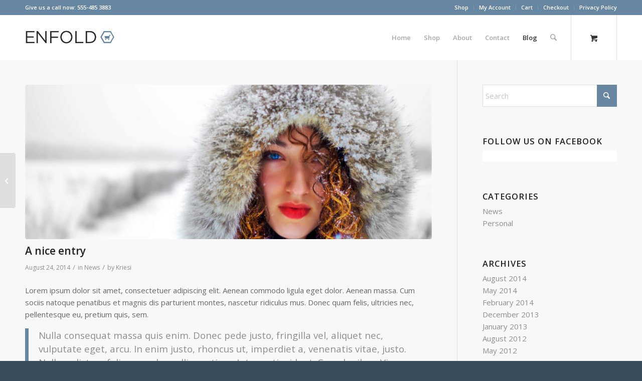

--- FILE ---
content_type: text/html; charset=UTF-8
request_url: https://kriesi.at/themes/enfold-shop/2014/08/24/a-nice-entry/
body_size: 18249
content:
<!DOCTYPE html>
<html lang="en-US" class="html_stretched responsive av-preloader-disabled  html_header_top html_logo_left html_main_nav_header html_menu_right html_slim html_header_sticky html_header_shrinking html_header_topbar_active html_mobile_menu_phone html_header_searchicon html_content_align_center html_header_unstick_top html_header_stretch_disabled html_minimal_header html_av-overlay-side html_av-overlay-side-classic html_av-submenu-noclone html_entry_id_313 html_cart_at_menu av-cookies-no-cookie-consent av-no-preview av-default-lightbox html_text_menu_active av-mobile-menu-switch-default">
<head>
<meta charset="UTF-8" />
<meta name="robots" content="index, follow" />


<!-- mobile setting -->
<meta name="viewport" content="width=device-width, initial-scale=1">

<!-- Scripts/CSS and wp_head hook -->
<title>A nice entry &#8211; Enfold Shop Demo</title>
<meta name='robots' content='max-image-preview:large' />
<style type="text/css">@font-face { font-family: 'star'; src: url('https://kriesi.at/themes/enfold-shop/wp-content/plugins/woocommerce/assets/fonts/star.eot'); src: url('https://kriesi.at/themes/enfold-shop/wp-content/plugins/woocommerce/assets/fonts/star.eot?#iefix') format('embedded-opentype'), 	  url('https://kriesi.at/themes/enfold-shop/wp-content/plugins/woocommerce/assets/fonts/star.woff') format('woff'), 	  url('https://kriesi.at/themes/enfold-shop/wp-content/plugins/woocommerce/assets/fonts/star.ttf') format('truetype'), 	  url('https://kriesi.at/themes/enfold-shop/wp-content/plugins/woocommerce/assets/fonts/star.svg#star') format('svg'); font-weight: normal; font-style: normal;  } @font-face { font-family: 'WooCommerce'; src: url('https://kriesi.at/themes/enfold-shop/wp-content/plugins/woocommerce/assets/fonts/WooCommerce.eot'); src: url('https://kriesi.at/themes/enfold-shop/wp-content/plugins/woocommerce/assets/fonts/WooCommerce.eot?#iefix') format('embedded-opentype'), 	  url('https://kriesi.at/themes/enfold-shop/wp-content/plugins/woocommerce/assets/fonts/WooCommerce.woff') format('woff'), 	  url('https://kriesi.at/themes/enfold-shop/wp-content/plugins/woocommerce/assets/fonts/WooCommerce.ttf') format('truetype'), 	  url('https://kriesi.at/themes/enfold-shop/wp-content/plugins/woocommerce/assets/fonts/WooCommerce.svg#WooCommerce') format('svg'); font-weight: normal; font-style: normal;  } </style><link rel="alternate" type="application/rss+xml" title="Enfold Shop Demo &raquo; Feed" href="https://kriesi.at/themes/enfold-shop/feed/" />
<link rel="alternate" type="text/calendar" title="Enfold Shop Demo &raquo; iCal Feed" href="https://kriesi.at/themes/enfold-shop/events/?ical=1" />
<link rel="alternate" title="oEmbed (JSON)" type="application/json+oembed" href="https://kriesi.at/themes/enfold-shop/wp-json/oembed/1.0/embed?url=https%3A%2F%2Fkriesi.at%2Fthemes%2Fenfold-shop%2F2014%2F08%2F24%2Fa-nice-entry%2F" />
<link rel="alternate" title="oEmbed (XML)" type="text/xml+oembed" href="https://kriesi.at/themes/enfold-shop/wp-json/oembed/1.0/embed?url=https%3A%2F%2Fkriesi.at%2Fthemes%2Fenfold-shop%2F2014%2F08%2F24%2Fa-nice-entry%2F&#038;format=xml" />

<!-- google webfont font replacement -->

			<script type='text/javascript'>

				(function() {

					/*	check if webfonts are disabled by user setting via cookie - or user must opt in.	*/
					var html = document.getElementsByTagName('html')[0];
					var cookie_check = html.className.indexOf('av-cookies-needs-opt-in') >= 0 || html.className.indexOf('av-cookies-can-opt-out') >= 0;
					var allow_continue = true;
					var silent_accept_cookie = html.className.indexOf('av-cookies-user-silent-accept') >= 0;

					if( cookie_check && ! silent_accept_cookie )
					{
						if( ! document.cookie.match(/aviaCookieConsent/) || html.className.indexOf('av-cookies-session-refused') >= 0 )
						{
							allow_continue = false;
						}
						else
						{
							if( ! document.cookie.match(/aviaPrivacyRefuseCookiesHideBar/) )
							{
								allow_continue = false;
							}
							else if( ! document.cookie.match(/aviaPrivacyEssentialCookiesEnabled/) )
							{
								allow_continue = false;
							}
							else if( document.cookie.match(/aviaPrivacyGoogleWebfontsDisabled/) )
							{
								allow_continue = false;
							}
						}
					}

					if( allow_continue )
					{
						var f = document.createElement('link');

						f.type 	= 'text/css';
						f.rel 	= 'stylesheet';
						f.href 	= 'https://fonts.googleapis.com/css?family=Open+Sans:400,600&display=auto';
						f.id 	= 'avia-google-webfont';

						document.getElementsByTagName('head')[0].appendChild(f);
					}
				})();

			</script>
			<style id='wp-img-auto-sizes-contain-inline-css' type='text/css'>
img:is([sizes=auto i],[sizes^="auto," i]){contain-intrinsic-size:3000px 1500px}
/*# sourceURL=wp-img-auto-sizes-contain-inline-css */
</style>
<link rel='stylesheet' id='avia-grid-css' href='https://kriesi.at/themes/enfold-shop/wp-content/themes/enfold/css/grid.css?ver=7.1.3' type='text/css' media='all' />
<link rel='stylesheet' id='avia-base-css' href='https://kriesi.at/themes/enfold-shop/wp-content/themes/enfold/css/base.css?ver=7.1.3' type='text/css' media='all' />
<link rel='stylesheet' id='avia-layout-css' href='https://kriesi.at/themes/enfold-shop/wp-content/themes/enfold/css/layout.css?ver=7.1.3' type='text/css' media='all' />
<link rel='stylesheet' id='avia-module-audioplayer-css' href='https://kriesi.at/themes/enfold-shop/wp-content/themes/enfold/config-templatebuilder/avia-shortcodes/audio-player/audio-player.css?ver=7.1.3' type='text/css' media='all' />
<link rel='stylesheet' id='avia-module-blog-css' href='https://kriesi.at/themes/enfold-shop/wp-content/themes/enfold/config-templatebuilder/avia-shortcodes/blog/blog.css?ver=7.1.3' type='text/css' media='all' />
<link rel='stylesheet' id='avia-module-postslider-css' href='https://kriesi.at/themes/enfold-shop/wp-content/themes/enfold/config-templatebuilder/avia-shortcodes/postslider/postslider.css?ver=7.1.3' type='text/css' media='all' />
<link rel='stylesheet' id='avia-module-button-css' href='https://kriesi.at/themes/enfold-shop/wp-content/themes/enfold/config-templatebuilder/avia-shortcodes/buttons/buttons.css?ver=7.1.3' type='text/css' media='all' />
<link rel='stylesheet' id='avia-module-buttonrow-css' href='https://kriesi.at/themes/enfold-shop/wp-content/themes/enfold/config-templatebuilder/avia-shortcodes/buttonrow/buttonrow.css?ver=7.1.3' type='text/css' media='all' />
<link rel='stylesheet' id='avia-module-button-fullwidth-css' href='https://kriesi.at/themes/enfold-shop/wp-content/themes/enfold/config-templatebuilder/avia-shortcodes/buttons_fullwidth/buttons_fullwidth.css?ver=7.1.3' type='text/css' media='all' />
<link rel='stylesheet' id='avia-module-catalogue-css' href='https://kriesi.at/themes/enfold-shop/wp-content/themes/enfold/config-templatebuilder/avia-shortcodes/catalogue/catalogue.css?ver=7.1.3' type='text/css' media='all' />
<link rel='stylesheet' id='avia-module-comments-css' href='https://kriesi.at/themes/enfold-shop/wp-content/themes/enfold/config-templatebuilder/avia-shortcodes/comments/comments.css?ver=7.1.3' type='text/css' media='all' />
<link rel='stylesheet' id='avia-module-contact-css' href='https://kriesi.at/themes/enfold-shop/wp-content/themes/enfold/config-templatebuilder/avia-shortcodes/contact/contact.css?ver=7.1.3' type='text/css' media='all' />
<link rel='stylesheet' id='avia-module-slideshow-css' href='https://kriesi.at/themes/enfold-shop/wp-content/themes/enfold/config-templatebuilder/avia-shortcodes/slideshow/slideshow.css?ver=7.1.3' type='text/css' media='all' />
<link rel='stylesheet' id='avia-module-slideshow-contentpartner-css' href='https://kriesi.at/themes/enfold-shop/wp-content/themes/enfold/config-templatebuilder/avia-shortcodes/contentslider/contentslider.css?ver=7.1.3' type='text/css' media='all' />
<link rel='stylesheet' id='avia-module-countdown-css' href='https://kriesi.at/themes/enfold-shop/wp-content/themes/enfold/config-templatebuilder/avia-shortcodes/countdown/countdown.css?ver=7.1.3' type='text/css' media='all' />
<link rel='stylesheet' id='avia-module-dynamic-field-css' href='https://kriesi.at/themes/enfold-shop/wp-content/themes/enfold/config-templatebuilder/avia-shortcodes/dynamic_field/dynamic_field.css?ver=7.1.3' type='text/css' media='all' />
<link rel='stylesheet' id='avia-module-events-upcoming-css' href='https://kriesi.at/themes/enfold-shop/wp-content/themes/enfold/config-templatebuilder/avia-shortcodes/events_upcoming/events_upcoming.css?ver=7.1.3' type='text/css' media='all' />
<link rel='stylesheet' id='avia-module-gallery-css' href='https://kriesi.at/themes/enfold-shop/wp-content/themes/enfold/config-templatebuilder/avia-shortcodes/gallery/gallery.css?ver=7.1.3' type='text/css' media='all' />
<link rel='stylesheet' id='avia-module-gallery-hor-css' href='https://kriesi.at/themes/enfold-shop/wp-content/themes/enfold/config-templatebuilder/avia-shortcodes/gallery_horizontal/gallery_horizontal.css?ver=7.1.3' type='text/css' media='all' />
<link rel='stylesheet' id='avia-module-maps-css' href='https://kriesi.at/themes/enfold-shop/wp-content/themes/enfold/config-templatebuilder/avia-shortcodes/google_maps/google_maps.css?ver=7.1.3' type='text/css' media='all' />
<link rel='stylesheet' id='avia-module-gridrow-css' href='https://kriesi.at/themes/enfold-shop/wp-content/themes/enfold/config-templatebuilder/avia-shortcodes/grid_row/grid_row.css?ver=7.1.3' type='text/css' media='all' />
<link rel='stylesheet' id='avia-module-heading-css' href='https://kriesi.at/themes/enfold-shop/wp-content/themes/enfold/config-templatebuilder/avia-shortcodes/heading/heading.css?ver=7.1.3' type='text/css' media='all' />
<link rel='stylesheet' id='avia-module-rotator-css' href='https://kriesi.at/themes/enfold-shop/wp-content/themes/enfold/config-templatebuilder/avia-shortcodes/headline_rotator/headline_rotator.css?ver=7.1.3' type='text/css' media='all' />
<link rel='stylesheet' id='avia-module-hr-css' href='https://kriesi.at/themes/enfold-shop/wp-content/themes/enfold/config-templatebuilder/avia-shortcodes/hr/hr.css?ver=7.1.3' type='text/css' media='all' />
<link rel='stylesheet' id='avia-module-icon-css' href='https://kriesi.at/themes/enfold-shop/wp-content/themes/enfold/config-templatebuilder/avia-shortcodes/icon/icon.css?ver=7.1.3' type='text/css' media='all' />
<link rel='stylesheet' id='avia-module-icon-circles-css' href='https://kriesi.at/themes/enfold-shop/wp-content/themes/enfold/config-templatebuilder/avia-shortcodes/icon_circles/icon_circles.css?ver=7.1.3' type='text/css' media='all' />
<link rel='stylesheet' id='avia-module-iconbox-css' href='https://kriesi.at/themes/enfold-shop/wp-content/themes/enfold/config-templatebuilder/avia-shortcodes/iconbox/iconbox.css?ver=7.1.3' type='text/css' media='all' />
<link rel='stylesheet' id='avia-module-icongrid-css' href='https://kriesi.at/themes/enfold-shop/wp-content/themes/enfold/config-templatebuilder/avia-shortcodes/icongrid/icongrid.css?ver=7.1.3' type='text/css' media='all' />
<link rel='stylesheet' id='avia-module-iconlist-css' href='https://kriesi.at/themes/enfold-shop/wp-content/themes/enfold/config-templatebuilder/avia-shortcodes/iconlist/iconlist.css?ver=7.1.3' type='text/css' media='all' />
<link rel='stylesheet' id='avia-module-image-css' href='https://kriesi.at/themes/enfold-shop/wp-content/themes/enfold/config-templatebuilder/avia-shortcodes/image/image.css?ver=7.1.3' type='text/css' media='all' />
<link rel='stylesheet' id='avia-module-image-diff-css' href='https://kriesi.at/themes/enfold-shop/wp-content/themes/enfold/config-templatebuilder/avia-shortcodes/image_diff/image_diff.css?ver=7.1.3' type='text/css' media='all' />
<link rel='stylesheet' id='avia-module-hotspot-css' href='https://kriesi.at/themes/enfold-shop/wp-content/themes/enfold/config-templatebuilder/avia-shortcodes/image_hotspots/image_hotspots.css?ver=7.1.3' type='text/css' media='all' />
<link rel='stylesheet' id='avia-module-sc-lottie-animation-css' href='https://kriesi.at/themes/enfold-shop/wp-content/themes/enfold/config-templatebuilder/avia-shortcodes/lottie_animation/lottie_animation.css?ver=7.1.3' type='text/css' media='all' />
<link rel='stylesheet' id='avia-module-magazine-css' href='https://kriesi.at/themes/enfold-shop/wp-content/themes/enfold/config-templatebuilder/avia-shortcodes/magazine/magazine.css?ver=7.1.3' type='text/css' media='all' />
<link rel='stylesheet' id='avia-module-masonry-css' href='https://kriesi.at/themes/enfold-shop/wp-content/themes/enfold/config-templatebuilder/avia-shortcodes/masonry_entries/masonry_entries.css?ver=7.1.3' type='text/css' media='all' />
<link rel='stylesheet' id='avia-siteloader-css' href='https://kriesi.at/themes/enfold-shop/wp-content/themes/enfold/css/avia-snippet-site-preloader.css?ver=7.1.3' type='text/css' media='all' />
<link rel='stylesheet' id='avia-module-menu-css' href='https://kriesi.at/themes/enfold-shop/wp-content/themes/enfold/config-templatebuilder/avia-shortcodes/menu/menu.css?ver=7.1.3' type='text/css' media='all' />
<link rel='stylesheet' id='avia-module-notification-css' href='https://kriesi.at/themes/enfold-shop/wp-content/themes/enfold/config-templatebuilder/avia-shortcodes/notification/notification.css?ver=7.1.3' type='text/css' media='all' />
<link rel='stylesheet' id='avia-module-numbers-css' href='https://kriesi.at/themes/enfold-shop/wp-content/themes/enfold/config-templatebuilder/avia-shortcodes/numbers/numbers.css?ver=7.1.3' type='text/css' media='all' />
<link rel='stylesheet' id='avia-module-portfolio-css' href='https://kriesi.at/themes/enfold-shop/wp-content/themes/enfold/config-templatebuilder/avia-shortcodes/portfolio/portfolio.css?ver=7.1.3' type='text/css' media='all' />
<link rel='stylesheet' id='avia-module-post-metadata-css' href='https://kriesi.at/themes/enfold-shop/wp-content/themes/enfold/config-templatebuilder/avia-shortcodes/post_metadata/post_metadata.css?ver=7.1.3' type='text/css' media='all' />
<link rel='stylesheet' id='avia-module-progress-bar-css' href='https://kriesi.at/themes/enfold-shop/wp-content/themes/enfold/config-templatebuilder/avia-shortcodes/progressbar/progressbar.css?ver=7.1.3' type='text/css' media='all' />
<link rel='stylesheet' id='avia-module-promobox-css' href='https://kriesi.at/themes/enfold-shop/wp-content/themes/enfold/config-templatebuilder/avia-shortcodes/promobox/promobox.css?ver=7.1.3' type='text/css' media='all' />
<link rel='stylesheet' id='avia-sc-search-css' href='https://kriesi.at/themes/enfold-shop/wp-content/themes/enfold/config-templatebuilder/avia-shortcodes/search/search.css?ver=7.1.3' type='text/css' media='all' />
<link rel='stylesheet' id='avia-module-slideshow-accordion-css' href='https://kriesi.at/themes/enfold-shop/wp-content/themes/enfold/config-templatebuilder/avia-shortcodes/slideshow_accordion/slideshow_accordion.css?ver=7.1.3' type='text/css' media='all' />
<link rel='stylesheet' id='avia-module-slideshow-feature-image-css' href='https://kriesi.at/themes/enfold-shop/wp-content/themes/enfold/config-templatebuilder/avia-shortcodes/slideshow_feature_image/slideshow_feature_image.css?ver=7.1.3' type='text/css' media='all' />
<link rel='stylesheet' id='avia-module-slideshow-fullsize-css' href='https://kriesi.at/themes/enfold-shop/wp-content/themes/enfold/config-templatebuilder/avia-shortcodes/slideshow_fullsize/slideshow_fullsize.css?ver=7.1.3' type='text/css' media='all' />
<link rel='stylesheet' id='avia-module-slideshow-fullscreen-css' href='https://kriesi.at/themes/enfold-shop/wp-content/themes/enfold/config-templatebuilder/avia-shortcodes/slideshow_fullscreen/slideshow_fullscreen.css?ver=7.1.3' type='text/css' media='all' />
<link rel='stylesheet' id='avia-module-slideshow-ls-css' href='https://kriesi.at/themes/enfold-shop/wp-content/themes/enfold/config-templatebuilder/avia-shortcodes/slideshow_layerslider/slideshow_layerslider.css?ver=7.1.3' type='text/css' media='all' />
<link rel='stylesheet' id='avia-module-social-css' href='https://kriesi.at/themes/enfold-shop/wp-content/themes/enfold/config-templatebuilder/avia-shortcodes/social_share/social_share.css?ver=7.1.3' type='text/css' media='all' />
<link rel='stylesheet' id='avia-module-tabsection-css' href='https://kriesi.at/themes/enfold-shop/wp-content/themes/enfold/config-templatebuilder/avia-shortcodes/tab_section/tab_section.css?ver=7.1.3' type='text/css' media='all' />
<link rel='stylesheet' id='avia-module-table-css' href='https://kriesi.at/themes/enfold-shop/wp-content/themes/enfold/config-templatebuilder/avia-shortcodes/table/table.css?ver=7.1.3' type='text/css' media='all' />
<link rel='stylesheet' id='avia-module-tabs-css' href='https://kriesi.at/themes/enfold-shop/wp-content/themes/enfold/config-templatebuilder/avia-shortcodes/tabs/tabs.css?ver=7.1.3' type='text/css' media='all' />
<link rel='stylesheet' id='avia-module-team-css' href='https://kriesi.at/themes/enfold-shop/wp-content/themes/enfold/config-templatebuilder/avia-shortcodes/team/team.css?ver=7.1.3' type='text/css' media='all' />
<link rel='stylesheet' id='avia-module-testimonials-css' href='https://kriesi.at/themes/enfold-shop/wp-content/themes/enfold/config-templatebuilder/avia-shortcodes/testimonials/testimonials.css?ver=7.1.3' type='text/css' media='all' />
<link rel='stylesheet' id='avia-module-timeline-css' href='https://kriesi.at/themes/enfold-shop/wp-content/themes/enfold/config-templatebuilder/avia-shortcodes/timeline/timeline.css?ver=7.1.3' type='text/css' media='all' />
<link rel='stylesheet' id='avia-module-toggles-css' href='https://kriesi.at/themes/enfold-shop/wp-content/themes/enfold/config-templatebuilder/avia-shortcodes/toggles/toggles.css?ver=7.1.3' type='text/css' media='all' />
<link rel='stylesheet' id='avia-module-video-css' href='https://kriesi.at/themes/enfold-shop/wp-content/themes/enfold/config-templatebuilder/avia-shortcodes/video/video.css?ver=7.1.3' type='text/css' media='all' />
<link rel='stylesheet' id='avia-scs-css' href='https://kriesi.at/themes/enfold-shop/wp-content/themes/enfold/css/shortcodes.css?ver=7.1.3' type='text/css' media='all' />
<link rel='stylesheet' id='avia-woocommerce-css-css' href='https://kriesi.at/themes/enfold-shop/wp-content/themes/enfold/config-woocommerce/woocommerce-mod.css?ver=7.1.3' type='text/css' media='all' />
<style id='wp-emoji-styles-inline-css' type='text/css'>

	img.wp-smiley, img.emoji {
		display: inline !important;
		border: none !important;
		box-shadow: none !important;
		height: 1em !important;
		width: 1em !important;
		margin: 0 0.07em !important;
		vertical-align: -0.1em !important;
		background: none !important;
		padding: 0 !important;
	}
/*# sourceURL=wp-emoji-styles-inline-css */
</style>
<link rel='stylesheet' id='wp-block-library-css' href='https://kriesi.at/themes/enfold-shop/wp-includes/css/dist/block-library/style.min.css?ver=6.9' type='text/css' media='all' />
<link rel='stylesheet' id='wc-blocks-style-css' href='https://kriesi.at/themes/enfold-shop/wp-content/plugins/woocommerce/assets/client/blocks/wc-blocks.css?ver=wc-10.4.3' type='text/css' media='all' />
<style id='global-styles-inline-css' type='text/css'>
:root{--wp--preset--aspect-ratio--square: 1;--wp--preset--aspect-ratio--4-3: 4/3;--wp--preset--aspect-ratio--3-4: 3/4;--wp--preset--aspect-ratio--3-2: 3/2;--wp--preset--aspect-ratio--2-3: 2/3;--wp--preset--aspect-ratio--16-9: 16/9;--wp--preset--aspect-ratio--9-16: 9/16;--wp--preset--color--black: #000000;--wp--preset--color--cyan-bluish-gray: #abb8c3;--wp--preset--color--white: #ffffff;--wp--preset--color--pale-pink: #f78da7;--wp--preset--color--vivid-red: #cf2e2e;--wp--preset--color--luminous-vivid-orange: #ff6900;--wp--preset--color--luminous-vivid-amber: #fcb900;--wp--preset--color--light-green-cyan: #7bdcb5;--wp--preset--color--vivid-green-cyan: #00d084;--wp--preset--color--pale-cyan-blue: #8ed1fc;--wp--preset--color--vivid-cyan-blue: #0693e3;--wp--preset--color--vivid-purple: #9b51e0;--wp--preset--color--metallic-red: #b02b2c;--wp--preset--color--maximum-yellow-red: #edae44;--wp--preset--color--yellow-sun: #eeee22;--wp--preset--color--palm-leaf: #83a846;--wp--preset--color--aero: #7bb0e7;--wp--preset--color--old-lavender: #745f7e;--wp--preset--color--steel-teal: #5f8789;--wp--preset--color--raspberry-pink: #d65799;--wp--preset--color--medium-turquoise: #4ecac2;--wp--preset--gradient--vivid-cyan-blue-to-vivid-purple: linear-gradient(135deg,rgb(6,147,227) 0%,rgb(155,81,224) 100%);--wp--preset--gradient--light-green-cyan-to-vivid-green-cyan: linear-gradient(135deg,rgb(122,220,180) 0%,rgb(0,208,130) 100%);--wp--preset--gradient--luminous-vivid-amber-to-luminous-vivid-orange: linear-gradient(135deg,rgb(252,185,0) 0%,rgb(255,105,0) 100%);--wp--preset--gradient--luminous-vivid-orange-to-vivid-red: linear-gradient(135deg,rgb(255,105,0) 0%,rgb(207,46,46) 100%);--wp--preset--gradient--very-light-gray-to-cyan-bluish-gray: linear-gradient(135deg,rgb(238,238,238) 0%,rgb(169,184,195) 100%);--wp--preset--gradient--cool-to-warm-spectrum: linear-gradient(135deg,rgb(74,234,220) 0%,rgb(151,120,209) 20%,rgb(207,42,186) 40%,rgb(238,44,130) 60%,rgb(251,105,98) 80%,rgb(254,248,76) 100%);--wp--preset--gradient--blush-light-purple: linear-gradient(135deg,rgb(255,206,236) 0%,rgb(152,150,240) 100%);--wp--preset--gradient--blush-bordeaux: linear-gradient(135deg,rgb(254,205,165) 0%,rgb(254,45,45) 50%,rgb(107,0,62) 100%);--wp--preset--gradient--luminous-dusk: linear-gradient(135deg,rgb(255,203,112) 0%,rgb(199,81,192) 50%,rgb(65,88,208) 100%);--wp--preset--gradient--pale-ocean: linear-gradient(135deg,rgb(255,245,203) 0%,rgb(182,227,212) 50%,rgb(51,167,181) 100%);--wp--preset--gradient--electric-grass: linear-gradient(135deg,rgb(202,248,128) 0%,rgb(113,206,126) 100%);--wp--preset--gradient--midnight: linear-gradient(135deg,rgb(2,3,129) 0%,rgb(40,116,252) 100%);--wp--preset--font-size--small: 1rem;--wp--preset--font-size--medium: 1.125rem;--wp--preset--font-size--large: 1.75rem;--wp--preset--font-size--x-large: clamp(1.75rem, 3vw, 2.25rem);--wp--preset--spacing--20: 0.44rem;--wp--preset--spacing--30: 0.67rem;--wp--preset--spacing--40: 1rem;--wp--preset--spacing--50: 1.5rem;--wp--preset--spacing--60: 2.25rem;--wp--preset--spacing--70: 3.38rem;--wp--preset--spacing--80: 5.06rem;--wp--preset--shadow--natural: 6px 6px 9px rgba(0, 0, 0, 0.2);--wp--preset--shadow--deep: 12px 12px 50px rgba(0, 0, 0, 0.4);--wp--preset--shadow--sharp: 6px 6px 0px rgba(0, 0, 0, 0.2);--wp--preset--shadow--outlined: 6px 6px 0px -3px rgb(255, 255, 255), 6px 6px rgb(0, 0, 0);--wp--preset--shadow--crisp: 6px 6px 0px rgb(0, 0, 0);}:root { --wp--style--global--content-size: 800px;--wp--style--global--wide-size: 1130px; }:where(body) { margin: 0; }.wp-site-blocks > .alignleft { float: left; margin-right: 2em; }.wp-site-blocks > .alignright { float: right; margin-left: 2em; }.wp-site-blocks > .aligncenter { justify-content: center; margin-left: auto; margin-right: auto; }:where(.is-layout-flex){gap: 0.5em;}:where(.is-layout-grid){gap: 0.5em;}.is-layout-flow > .alignleft{float: left;margin-inline-start: 0;margin-inline-end: 2em;}.is-layout-flow > .alignright{float: right;margin-inline-start: 2em;margin-inline-end: 0;}.is-layout-flow > .aligncenter{margin-left: auto !important;margin-right: auto !important;}.is-layout-constrained > .alignleft{float: left;margin-inline-start: 0;margin-inline-end: 2em;}.is-layout-constrained > .alignright{float: right;margin-inline-start: 2em;margin-inline-end: 0;}.is-layout-constrained > .aligncenter{margin-left: auto !important;margin-right: auto !important;}.is-layout-constrained > :where(:not(.alignleft):not(.alignright):not(.alignfull)){max-width: var(--wp--style--global--content-size);margin-left: auto !important;margin-right: auto !important;}.is-layout-constrained > .alignwide{max-width: var(--wp--style--global--wide-size);}body .is-layout-flex{display: flex;}.is-layout-flex{flex-wrap: wrap;align-items: center;}.is-layout-flex > :is(*, div){margin: 0;}body .is-layout-grid{display: grid;}.is-layout-grid > :is(*, div){margin: 0;}body{padding-top: 0px;padding-right: 0px;padding-bottom: 0px;padding-left: 0px;}a:where(:not(.wp-element-button)){text-decoration: underline;}:root :where(.wp-element-button, .wp-block-button__link){background-color: #32373c;border-width: 0;color: #fff;font-family: inherit;font-size: inherit;font-style: inherit;font-weight: inherit;letter-spacing: inherit;line-height: inherit;padding-top: calc(0.667em + 2px);padding-right: calc(1.333em + 2px);padding-bottom: calc(0.667em + 2px);padding-left: calc(1.333em + 2px);text-decoration: none;text-transform: inherit;}.has-black-color{color: var(--wp--preset--color--black) !important;}.has-cyan-bluish-gray-color{color: var(--wp--preset--color--cyan-bluish-gray) !important;}.has-white-color{color: var(--wp--preset--color--white) !important;}.has-pale-pink-color{color: var(--wp--preset--color--pale-pink) !important;}.has-vivid-red-color{color: var(--wp--preset--color--vivid-red) !important;}.has-luminous-vivid-orange-color{color: var(--wp--preset--color--luminous-vivid-orange) !important;}.has-luminous-vivid-amber-color{color: var(--wp--preset--color--luminous-vivid-amber) !important;}.has-light-green-cyan-color{color: var(--wp--preset--color--light-green-cyan) !important;}.has-vivid-green-cyan-color{color: var(--wp--preset--color--vivid-green-cyan) !important;}.has-pale-cyan-blue-color{color: var(--wp--preset--color--pale-cyan-blue) !important;}.has-vivid-cyan-blue-color{color: var(--wp--preset--color--vivid-cyan-blue) !important;}.has-vivid-purple-color{color: var(--wp--preset--color--vivid-purple) !important;}.has-metallic-red-color{color: var(--wp--preset--color--metallic-red) !important;}.has-maximum-yellow-red-color{color: var(--wp--preset--color--maximum-yellow-red) !important;}.has-yellow-sun-color{color: var(--wp--preset--color--yellow-sun) !important;}.has-palm-leaf-color{color: var(--wp--preset--color--palm-leaf) !important;}.has-aero-color{color: var(--wp--preset--color--aero) !important;}.has-old-lavender-color{color: var(--wp--preset--color--old-lavender) !important;}.has-steel-teal-color{color: var(--wp--preset--color--steel-teal) !important;}.has-raspberry-pink-color{color: var(--wp--preset--color--raspberry-pink) !important;}.has-medium-turquoise-color{color: var(--wp--preset--color--medium-turquoise) !important;}.has-black-background-color{background-color: var(--wp--preset--color--black) !important;}.has-cyan-bluish-gray-background-color{background-color: var(--wp--preset--color--cyan-bluish-gray) !important;}.has-white-background-color{background-color: var(--wp--preset--color--white) !important;}.has-pale-pink-background-color{background-color: var(--wp--preset--color--pale-pink) !important;}.has-vivid-red-background-color{background-color: var(--wp--preset--color--vivid-red) !important;}.has-luminous-vivid-orange-background-color{background-color: var(--wp--preset--color--luminous-vivid-orange) !important;}.has-luminous-vivid-amber-background-color{background-color: var(--wp--preset--color--luminous-vivid-amber) !important;}.has-light-green-cyan-background-color{background-color: var(--wp--preset--color--light-green-cyan) !important;}.has-vivid-green-cyan-background-color{background-color: var(--wp--preset--color--vivid-green-cyan) !important;}.has-pale-cyan-blue-background-color{background-color: var(--wp--preset--color--pale-cyan-blue) !important;}.has-vivid-cyan-blue-background-color{background-color: var(--wp--preset--color--vivid-cyan-blue) !important;}.has-vivid-purple-background-color{background-color: var(--wp--preset--color--vivid-purple) !important;}.has-metallic-red-background-color{background-color: var(--wp--preset--color--metallic-red) !important;}.has-maximum-yellow-red-background-color{background-color: var(--wp--preset--color--maximum-yellow-red) !important;}.has-yellow-sun-background-color{background-color: var(--wp--preset--color--yellow-sun) !important;}.has-palm-leaf-background-color{background-color: var(--wp--preset--color--palm-leaf) !important;}.has-aero-background-color{background-color: var(--wp--preset--color--aero) !important;}.has-old-lavender-background-color{background-color: var(--wp--preset--color--old-lavender) !important;}.has-steel-teal-background-color{background-color: var(--wp--preset--color--steel-teal) !important;}.has-raspberry-pink-background-color{background-color: var(--wp--preset--color--raspberry-pink) !important;}.has-medium-turquoise-background-color{background-color: var(--wp--preset--color--medium-turquoise) !important;}.has-black-border-color{border-color: var(--wp--preset--color--black) !important;}.has-cyan-bluish-gray-border-color{border-color: var(--wp--preset--color--cyan-bluish-gray) !important;}.has-white-border-color{border-color: var(--wp--preset--color--white) !important;}.has-pale-pink-border-color{border-color: var(--wp--preset--color--pale-pink) !important;}.has-vivid-red-border-color{border-color: var(--wp--preset--color--vivid-red) !important;}.has-luminous-vivid-orange-border-color{border-color: var(--wp--preset--color--luminous-vivid-orange) !important;}.has-luminous-vivid-amber-border-color{border-color: var(--wp--preset--color--luminous-vivid-amber) !important;}.has-light-green-cyan-border-color{border-color: var(--wp--preset--color--light-green-cyan) !important;}.has-vivid-green-cyan-border-color{border-color: var(--wp--preset--color--vivid-green-cyan) !important;}.has-pale-cyan-blue-border-color{border-color: var(--wp--preset--color--pale-cyan-blue) !important;}.has-vivid-cyan-blue-border-color{border-color: var(--wp--preset--color--vivid-cyan-blue) !important;}.has-vivid-purple-border-color{border-color: var(--wp--preset--color--vivid-purple) !important;}.has-metallic-red-border-color{border-color: var(--wp--preset--color--metallic-red) !important;}.has-maximum-yellow-red-border-color{border-color: var(--wp--preset--color--maximum-yellow-red) !important;}.has-yellow-sun-border-color{border-color: var(--wp--preset--color--yellow-sun) !important;}.has-palm-leaf-border-color{border-color: var(--wp--preset--color--palm-leaf) !important;}.has-aero-border-color{border-color: var(--wp--preset--color--aero) !important;}.has-old-lavender-border-color{border-color: var(--wp--preset--color--old-lavender) !important;}.has-steel-teal-border-color{border-color: var(--wp--preset--color--steel-teal) !important;}.has-raspberry-pink-border-color{border-color: var(--wp--preset--color--raspberry-pink) !important;}.has-medium-turquoise-border-color{border-color: var(--wp--preset--color--medium-turquoise) !important;}.has-vivid-cyan-blue-to-vivid-purple-gradient-background{background: var(--wp--preset--gradient--vivid-cyan-blue-to-vivid-purple) !important;}.has-light-green-cyan-to-vivid-green-cyan-gradient-background{background: var(--wp--preset--gradient--light-green-cyan-to-vivid-green-cyan) !important;}.has-luminous-vivid-amber-to-luminous-vivid-orange-gradient-background{background: var(--wp--preset--gradient--luminous-vivid-amber-to-luminous-vivid-orange) !important;}.has-luminous-vivid-orange-to-vivid-red-gradient-background{background: var(--wp--preset--gradient--luminous-vivid-orange-to-vivid-red) !important;}.has-very-light-gray-to-cyan-bluish-gray-gradient-background{background: var(--wp--preset--gradient--very-light-gray-to-cyan-bluish-gray) !important;}.has-cool-to-warm-spectrum-gradient-background{background: var(--wp--preset--gradient--cool-to-warm-spectrum) !important;}.has-blush-light-purple-gradient-background{background: var(--wp--preset--gradient--blush-light-purple) !important;}.has-blush-bordeaux-gradient-background{background: var(--wp--preset--gradient--blush-bordeaux) !important;}.has-luminous-dusk-gradient-background{background: var(--wp--preset--gradient--luminous-dusk) !important;}.has-pale-ocean-gradient-background{background: var(--wp--preset--gradient--pale-ocean) !important;}.has-electric-grass-gradient-background{background: var(--wp--preset--gradient--electric-grass) !important;}.has-midnight-gradient-background{background: var(--wp--preset--gradient--midnight) !important;}.has-small-font-size{font-size: var(--wp--preset--font-size--small) !important;}.has-medium-font-size{font-size: var(--wp--preset--font-size--medium) !important;}.has-large-font-size{font-size: var(--wp--preset--font-size--large) !important;}.has-x-large-font-size{font-size: var(--wp--preset--font-size--x-large) !important;}
/*# sourceURL=global-styles-inline-css */
</style>

<style id='woocommerce-inline-inline-css' type='text/css'>
.woocommerce form .form-row .required { visibility: visible; }
/*# sourceURL=woocommerce-inline-inline-css */
</style>
<link rel='stylesheet' id='avia-fold-unfold-css' href='https://kriesi.at/themes/enfold-shop/wp-content/themes/enfold/css/avia-snippet-fold-unfold.css?ver=7.1.3' type='text/css' media='all' />
<link rel='stylesheet' id='avia-popup-css-css' href='https://kriesi.at/themes/enfold-shop/wp-content/themes/enfold/js/aviapopup/magnific-popup.min.css?ver=7.1.3' type='text/css' media='screen' />
<link rel='stylesheet' id='avia-lightbox-css' href='https://kriesi.at/themes/enfold-shop/wp-content/themes/enfold/css/avia-snippet-lightbox.css?ver=7.1.3' type='text/css' media='screen' />
<link rel='stylesheet' id='avia-widget-css-css' href='https://kriesi.at/themes/enfold-shop/wp-content/themes/enfold/css/avia-snippet-widget.css?ver=7.1.3' type='text/css' media='screen' />
<link rel='stylesheet' id='avia-dynamic-css' href='https://kriesi.at/themes/enfold-shop/wp-content/uploads/sites/46/dynamic_avia/enfold.css?ver=690c899c3f8a2' type='text/css' media='all' />
<link rel='stylesheet' id='avia-custom-css' href='https://kriesi.at/themes/enfold-shop/wp-content/themes/enfold/css/custom.css?ver=7.1.3' type='text/css' media='all' />
<link rel='stylesheet' id='avia-events-cal-css' href='https://kriesi.at/themes/enfold-shop/wp-content/themes/enfold/config-events-calendar/event-mod.css?ver=7.1.3' type='text/css' media='all' />
<script type="text/javascript" src="https://kriesi.at/themes/enfold-shop/wp-includes/js/jquery/jquery.min.js?ver=3.7.1" id="jquery-core-js"></script>
<script type="text/javascript" src="https://kriesi.at/themes/enfold-shop/wp-includes/js/jquery/jquery-migrate.min.js?ver=3.4.1" id="jquery-migrate-js"></script>
<script type="text/javascript" src="https://kriesi.at/themes/enfold-shop/wp-content/plugins/woocommerce/assets/js/js-cookie/js.cookie.min.js?ver=2.1.4-wc.10.4.3" id="wc-js-cookie-js" defer="defer" data-wp-strategy="defer"></script>
<script type="text/javascript" id="wc-cart-fragments-js-extra">
/* <![CDATA[ */
var wc_cart_fragments_params = {"ajax_url":"/themes/enfold-shop/wp-admin/admin-ajax.php","wc_ajax_url":"/themes/enfold-shop/?wc-ajax=%%endpoint%%","cart_hash_key":"wc_cart_hash_62e38fddb7220b17cf7d18c5c05ea813","fragment_name":"wc_fragments_62e38fddb7220b17cf7d18c5c05ea813","request_timeout":"5000"};
//# sourceURL=wc-cart-fragments-js-extra
/* ]]> */
</script>
<script type="text/javascript" src="https://kriesi.at/themes/enfold-shop/wp-content/plugins/woocommerce/assets/js/frontend/cart-fragments.min.js?ver=10.4.3" id="wc-cart-fragments-js" defer="defer" data-wp-strategy="defer"></script>
<script type="text/javascript" src="https://kriesi.at/themes/enfold-shop/wp-content/plugins/woocommerce/assets/js/jquery-blockui/jquery.blockUI.min.js?ver=2.7.0-wc.10.4.3" id="wc-jquery-blockui-js" defer="defer" data-wp-strategy="defer"></script>
<script type="text/javascript" id="wc-add-to-cart-js-extra">
/* <![CDATA[ */
var wc_add_to_cart_params = {"ajax_url":"/themes/enfold-shop/wp-admin/admin-ajax.php","wc_ajax_url":"/themes/enfold-shop/?wc-ajax=%%endpoint%%","i18n_view_cart":"View cart","cart_url":"https://kriesi.at/themes/enfold-shop/cart/","is_cart":"","cart_redirect_after_add":"no"};
//# sourceURL=wc-add-to-cart-js-extra
/* ]]> */
</script>
<script type="text/javascript" src="https://kriesi.at/themes/enfold-shop/wp-content/plugins/woocommerce/assets/js/frontend/add-to-cart.min.js?ver=10.4.3" id="wc-add-to-cart-js" defer="defer" data-wp-strategy="defer"></script>
<script type="text/javascript" id="woocommerce-js-extra">
/* <![CDATA[ */
var woocommerce_params = {"ajax_url":"/themes/enfold-shop/wp-admin/admin-ajax.php","wc_ajax_url":"/themes/enfold-shop/?wc-ajax=%%endpoint%%","i18n_password_show":"Show password","i18n_password_hide":"Hide password"};
//# sourceURL=woocommerce-js-extra
/* ]]> */
</script>
<script type="text/javascript" src="https://kriesi.at/themes/enfold-shop/wp-content/plugins/woocommerce/assets/js/frontend/woocommerce.min.js?ver=10.4.3" id="woocommerce-js" defer="defer" data-wp-strategy="defer"></script>
<script type="text/javascript" src="https://kriesi.at/themes/enfold-shop/wp-content/themes/enfold/js/avia-js.js?ver=7.1.3" id="avia-js-js"></script>
<script type="text/javascript" src="https://kriesi.at/themes/enfold-shop/wp-content/themes/enfold/js/avia-compat.js?ver=7.1.3" id="avia-compat-js"></script>
<link rel="https://api.w.org/" href="https://kriesi.at/themes/enfold-shop/wp-json/" /><link rel="alternate" title="JSON" type="application/json" href="https://kriesi.at/themes/enfold-shop/wp-json/wp/v2/posts/313" /><link rel="EditURI" type="application/rsd+xml" title="RSD" href="https://kriesi.at/themes/enfold-shop/xmlrpc.php?rsd" />
<meta name="generator" content="WordPress 6.9" />
<meta name="generator" content="WooCommerce 10.4.3" />
<link rel="canonical" href="https://kriesi.at/themes/enfold-shop/2014/08/24/a-nice-entry/" />
<link rel='shortlink' href='https://kriesi.at/themes/enfold-shop/?p=313' />
<meta name="tec-api-version" content="v1"><meta name="tec-api-origin" content="https://kriesi.at/themes/enfold-shop"><link rel="alternate" href="https://kriesi.at/themes/enfold-shop/wp-json/tribe/events/v1/" />
<link rel="icon" href="https://kriesi.at/files/favicon.png" type="image/png">
<!--[if lt IE 9]><script src="https://kriesi.at/themes/enfold-shop/wp-content/themes/enfold/js/html5shiv.js"></script><![endif]--><link rel="profile" href="https://gmpg.org/xfn/11" />
<link rel="alternate" type="application/rss+xml" title="Enfold Shop Demo RSS2 Feed" href="https://kriesi.at/themes/enfold-shop/feed/" />
<link rel="pingback" href="https://kriesi.at/themes/enfold-shop/xmlrpc.php" />
	<noscript><style>.woocommerce-product-gallery{ opacity: 1 !important; }</style></noscript>
	<style type="text/css">
		@font-face {font-family: 'entypo-fontello-enfold'; font-weight: normal; font-style: normal; font-display: auto;
		src: url('https://kriesi.at/themes/enfold-shop/wp-content/themes/enfold/config-templatebuilder/avia-template-builder/assets/fonts/entypo-fontello-enfold/entypo-fontello-enfold.woff2') format('woff2'),
		url('https://kriesi.at/themes/enfold-shop/wp-content/themes/enfold/config-templatebuilder/avia-template-builder/assets/fonts/entypo-fontello-enfold/entypo-fontello-enfold.woff') format('woff'),
		url('https://kriesi.at/themes/enfold-shop/wp-content/themes/enfold/config-templatebuilder/avia-template-builder/assets/fonts/entypo-fontello-enfold/entypo-fontello-enfold.ttf') format('truetype'),
		url('https://kriesi.at/themes/enfold-shop/wp-content/themes/enfold/config-templatebuilder/avia-template-builder/assets/fonts/entypo-fontello-enfold/entypo-fontello-enfold.svg#entypo-fontello-enfold') format('svg'),
		url('https://kriesi.at/themes/enfold-shop/wp-content/themes/enfold/config-templatebuilder/avia-template-builder/assets/fonts/entypo-fontello-enfold/entypo-fontello-enfold.eot'),
		url('https://kriesi.at/themes/enfold-shop/wp-content/themes/enfold/config-templatebuilder/avia-template-builder/assets/fonts/entypo-fontello-enfold/entypo-fontello-enfold.eot?#iefix') format('embedded-opentype');
		}

		#top .avia-font-entypo-fontello-enfold, body .avia-font-entypo-fontello-enfold, html body [data-av_iconfont='entypo-fontello-enfold']:before{ font-family: 'entypo-fontello-enfold'; }
		
		@font-face {font-family: 'entypo-fontello'; font-weight: normal; font-style: normal; font-display: auto;
		src: url('https://kriesi.at/themes/enfold-shop/wp-content/themes/enfold/config-templatebuilder/avia-template-builder/assets/fonts/entypo-fontello/entypo-fontello.woff2') format('woff2'),
		url('https://kriesi.at/themes/enfold-shop/wp-content/themes/enfold/config-templatebuilder/avia-template-builder/assets/fonts/entypo-fontello/entypo-fontello.woff') format('woff'),
		url('https://kriesi.at/themes/enfold-shop/wp-content/themes/enfold/config-templatebuilder/avia-template-builder/assets/fonts/entypo-fontello/entypo-fontello.ttf') format('truetype'),
		url('https://kriesi.at/themes/enfold-shop/wp-content/themes/enfold/config-templatebuilder/avia-template-builder/assets/fonts/entypo-fontello/entypo-fontello.svg#entypo-fontello') format('svg'),
		url('https://kriesi.at/themes/enfold-shop/wp-content/themes/enfold/config-templatebuilder/avia-template-builder/assets/fonts/entypo-fontello/entypo-fontello.eot'),
		url('https://kriesi.at/themes/enfold-shop/wp-content/themes/enfold/config-templatebuilder/avia-template-builder/assets/fonts/entypo-fontello/entypo-fontello.eot?#iefix') format('embedded-opentype');
		}

		#top .avia-font-entypo-fontello, body .avia-font-entypo-fontello, html body [data-av_iconfont='entypo-fontello']:before{ font-family: 'entypo-fontello'; }
		</style>

<!--
Debugging Info for Theme support: 

Theme: Enfold
Version: 7.1.3
Installed: enfold
AviaFramework Version: 5.6
AviaBuilder Version: 6.0
aviaElementManager Version: 1.0.1
ML:256-PU:145-PLA:16
WP:6.9
Compress: CSS:disabled - JS:disabled
Updates: disabled
PLAu:4
-->
</head>

<body data-rsssl=1 id="top" class="wp-singular post-template-default single single-post postid-313 single-format-standard wp-theme-enfold stretched rtl_columns av-curtain-numeric open_sans theme-enfold woocommerce-no-js tribe-no-js post-type-post category-news post_tag-food post_tag-fun avia-responsive-images-support avia-woocommerce-30" itemscope="itemscope" itemtype="https://schema.org/WebPage" >

	
	<div id='wrap_all'>

	
<header id='header' class='all_colors header_color light_bg_color  av_header_top av_logo_left av_main_nav_header av_menu_right av_slim av_header_sticky av_header_shrinking av_header_stretch_disabled av_mobile_menu_phone av_header_searchicon av_header_unstick_top av_minimal_header av_bottom_nav_disabled  av_alternate_logo_active av_header_border_disabled'  data-av_shrink_factor='50' role="banner" itemscope="itemscope" itemtype="https://schema.org/WPHeader" >

		<div id='header_meta' class='container_wrap container_wrap_meta  av_secondary_right av_extra_header_active av_phone_active_left av_entry_id_313'>

			      <div class='container'>
			      <nav class='sub_menu'  role="navigation" itemscope="itemscope" itemtype="https://schema.org/SiteNavigationElement" ><ul role="menu" class="menu" id="avia2-menu"><li role="menuitem" id="menu-item-652" class="menu-item menu-item-type-post_type menu-item-object-page menu-item-652"><a href="https://kriesi.at/themes/enfold-shop/shop/">Shop</a></li>
<li role="menuitem" id="menu-item-653" class="menu-item menu-item-type-post_type menu-item-object-page menu-item-653"><a href="https://kriesi.at/themes/enfold-shop/my-account/">My Account</a></li>
<li role="menuitem" id="menu-item-651" class="menu-item menu-item-type-post_type menu-item-object-page menu-item-651"><a href="https://kriesi.at/themes/enfold-shop/cart/">Cart</a></li>
<li role="menuitem" id="menu-item-654" class="menu-item menu-item-type-post_type menu-item-object-page menu-item-654"><a href="https://kriesi.at/themes/enfold-shop/checkout/">Checkout</a></li>
<li role="menuitem" id="menu-item-853" class="menu-item menu-item-type-custom menu-item-object-custom menu-item-853"><a href="#privacy-policy">Privacy Policy</a></li>
</ul></nav><div class='phone-info with_nav'><div>Give us a call now: 555-485 3883</div></div>			      </div>
		</div>

		<div  id='header_main' class='container_wrap container_wrap_logo'>

        <div class='container av-logo-container'><div class='inner-container'><span class='logo avia-standard-logo'><a href='https://kriesi.at/themes/enfold-shop/' class='' aria-label='logo_shop' title='logo_shop'><img src="https://kriesi.at/themes/enfold-shop/wp-content/uploads/sites/46/2015/03/logo_shop.png" srcset="https://kriesi.at/themes/enfold-shop/wp-content/uploads/sites/46/2015/03/logo_shop.png 340w, https://kriesi.at/themes/enfold-shop/wp-content/uploads/sites/46/2015/03/logo_shop-300x138.png 300w" sizes="(max-width: 340px) 100vw, 340px" height="100" width="300" alt='Enfold Shop Demo' title='logo_shop' /></a></span><nav class='main_menu' data-selectname='Select a page'  role="navigation" itemscope="itemscope" itemtype="https://schema.org/SiteNavigationElement" ><div class="avia-menu av-main-nav-wrap"><ul role="menu" class="menu av-main-nav" id="avia-menu"><li role="menuitem" id="menu-item-526" class="menu-item menu-item-type-post_type menu-item-object-page menu-item-home menu-item-top-level menu-item-top-level-1"><a href="https://kriesi.at/themes/enfold-shop/" itemprop="url" tabindex="0"><span class="avia-bullet"></span><span class="avia-menu-text">Home</span><span class="avia-menu-fx"><span class="avia-arrow-wrap"><span class="avia-arrow"></span></span></span></a></li>
<li role="menuitem" id="menu-item-524" class="menu-item menu-item-type-post_type menu-item-object-page menu-item-has-children menu-item-mega-parent  menu-item-top-level menu-item-top-level-2"><a href="https://kriesi.at/themes/enfold-shop/shop/" itemprop="url" tabindex="0"><span class="avia-bullet"></span><span class="avia-menu-text">Shop</span><span class="avia-menu-fx"><span class="avia-arrow-wrap"><span class="avia-arrow"></span></span></span></a>
<div class='avia_mega_div avia_mega4 twelve units'>

<ul class="sub-menu">
	<li role="menuitem" id="menu-item-533" class="menu-item menu-item-type-post_type menu-item-object-page menu-item-has-children avia_mega_menu_columns_4 three units  avia_mega_menu_columns_first"><span class='mega_menu_title heading-color av-special-font'><a href='https://kriesi.at/themes/enfold-shop/shop/'>Overview</a></span>
	<ul class="sub-menu">
		<li role="menuitem" id="menu-item-534" class="menu-item menu-item-type-post_type menu-item-object-page"><a href="https://kriesi.at/themes/enfold-shop/shop/" itemprop="url" tabindex="0"><span class="avia-bullet"></span><span class="avia-menu-text">Shop Overview</span></a></li>
		<li role="menuitem" id="menu-item-498" class="menu-item menu-item-type-taxonomy menu-item-object-product_cat"><a href="https://kriesi.at/themes/enfold-shop/product-category/featured/" itemprop="url" tabindex="0"><span class="avia-bullet"></span><span class="avia-menu-text">Features Overview</span></a></li>
	</ul>
</li>
	<li role="menuitem" id="menu-item-495" class="menu-item menu-item-type-taxonomy menu-item-object-product_cat menu-item-has-children avia_mega_menu_columns_4 three units "><span class='mega_menu_title heading-color av-special-font'><a href='https://kriesi.at/themes/enfold-shop/product-category/women/'>Women</a></span>
	<ul class="sub-menu">
		<li role="menuitem" id="menu-item-502" class="menu-item menu-item-type-taxonomy menu-item-object-product_cat"><a href="https://kriesi.at/themes/enfold-shop/product-category/women/" itemprop="url" tabindex="0"><span class="avia-bullet"></span><span class="avia-menu-text">General</span></a></li>
		<li role="menuitem" id="menu-item-496" class="menu-item menu-item-type-taxonomy menu-item-object-product_cat"><a href="https://kriesi.at/themes/enfold-shop/product-category/women/casual/" itemprop="url" tabindex="0"><span class="avia-bullet"></span><span class="avia-menu-text">Casual</span></a></li>
		<li role="menuitem" id="menu-item-497" class="menu-item menu-item-type-taxonomy menu-item-object-product_cat"><a href="https://kriesi.at/themes/enfold-shop/product-category/women/business-woman/" itemprop="url" tabindex="0"><span class="avia-bullet"></span><span class="avia-menu-text">Business</span></a></li>
		<li role="menuitem" id="menu-item-539" class="menu-item menu-item-type-post_type menu-item-object-product"><a href="https://kriesi.at/themes/enfold-shop/product/red-velvet/" itemprop="url" tabindex="0"><span class="avia-bullet"></span><span class="avia-menu-text">Packages</span></a></li>
		<li role="menuitem" id="menu-item-509" class="menu-item menu-item-type-taxonomy menu-item-object-product_cat"><a href="https://kriesi.at/themes/enfold-shop/product-category/women/casual/" itemprop="url" tabindex="0"><span class="avia-bullet"></span><span class="avia-menu-text">Sport</span></a></li>
	</ul>
</li>
	<li role="menuitem" id="menu-item-499" class="menu-item menu-item-type-taxonomy menu-item-object-product_cat menu-item-has-children avia_mega_menu_columns_4 three units "><span class='mega_menu_title heading-color av-special-font'><a href='https://kriesi.at/themes/enfold-shop/product-category/men/'>Men</a></span>
	<ul class="sub-menu">
		<li role="menuitem" id="menu-item-503" class="menu-item menu-item-type-taxonomy menu-item-object-product_cat"><a href="https://kriesi.at/themes/enfold-shop/product-category/men/" itemprop="url" tabindex="0"><span class="avia-bullet"></span><span class="avia-menu-text">General</span></a></li>
		<li role="menuitem" id="menu-item-501" class="menu-item menu-item-type-taxonomy menu-item-object-product_cat"><a href="https://kriesi.at/themes/enfold-shop/product-category/men/casual-men/" itemprop="url" tabindex="0"><span class="avia-bullet"></span><span class="avia-menu-text">Casual</span></a></li>
		<li role="menuitem" id="menu-item-500" class="menu-item menu-item-type-taxonomy menu-item-object-product_cat"><a href="https://kriesi.at/themes/enfold-shop/product-category/men/business/" itemprop="url" tabindex="0"><span class="avia-bullet"></span><span class="avia-menu-text">Business</span></a></li>
		<li role="menuitem" id="menu-item-538" class="menu-item menu-item-type-post_type menu-item-object-product"><a href="https://kriesi.at/themes/enfold-shop/product/grouped-custom-product/" itemprop="url" tabindex="0"><span class="avia-bullet"></span><span class="avia-menu-text">Packages</span></a></li>
		<li role="menuitem" id="menu-item-510" class="menu-item menu-item-type-taxonomy menu-item-object-product_cat"><a href="https://kriesi.at/themes/enfold-shop/product-category/men/business/" itemprop="url" tabindex="0"><span class="avia-bullet"></span><span class="avia-menu-text">Sport</span></a></li>
	</ul>
</li>
	<li role="menuitem" id="menu-item-508" class="menu-item menu-item-type-custom menu-item-object-custom menu-item-has-children avia_mega_menu_columns_4 three units avia_mega_menu_columns_last"><span class='mega_menu_title heading-color av-special-font'>Single Product Examples</span>
	<ul class="sub-menu">
		<li role="menuitem" id="menu-item-536" class="menu-item menu-item-type-post_type menu-item-object-product"><a href="https://kriesi.at/themes/enfold-shop/product/dark-skirt-erebos/" itemprop="url" tabindex="0"><span class="avia-bullet"></span><span class="avia-menu-text">Default Product</span></a></li>
		<li role="menuitem" id="menu-item-535" class="menu-item menu-item-type-post_type menu-item-object-product"><a href="https://kriesi.at/themes/enfold-shop/product/red-velvet/" itemprop="url" tabindex="0"><span class="avia-bullet"></span><span class="avia-menu-text">Custom Product 1</span></a></li>
		<li role="menuitem" id="menu-item-537" class="menu-item menu-item-type-post_type menu-item-object-product"><a href="https://kriesi.at/themes/enfold-shop/product/grouped-custom-product/" itemprop="url" tabindex="0"><span class="avia-bullet"></span><span class="avia-menu-text">Custom Product 2</span></a></li>
	</ul>
</li>
</ul>

</div>
</li>
<li role="menuitem" id="menu-item-532" class="menu-item menu-item-type-post_type menu-item-object-page menu-item-top-level menu-item-top-level-3"><a href="https://kriesi.at/themes/enfold-shop/about/" itemprop="url" tabindex="0"><span class="avia-bullet"></span><span class="avia-menu-text">About</span><span class="avia-menu-fx"><span class="avia-arrow-wrap"><span class="avia-arrow"></span></span></span></a></li>
<li role="menuitem" id="menu-item-531" class="menu-item menu-item-type-post_type menu-item-object-page menu-item-top-level menu-item-top-level-4"><a href="https://kriesi.at/themes/enfold-shop/contact/" itemprop="url" tabindex="0"><span class="avia-bullet"></span><span class="avia-menu-text">Contact</span><span class="avia-menu-fx"><span class="avia-arrow-wrap"><span class="avia-arrow"></span></span></span></a></li>
<li role="menuitem" id="menu-item-525" class="menu-item menu-item-type-post_type menu-item-object-page current_page_parent menu-item-top-level menu-item-top-level-5 current-menu-item"><a href="https://kriesi.at/themes/enfold-shop/blog/" itemprop="url" tabindex="0"><span class="avia-bullet"></span><span class="avia-menu-text">Blog</span><span class="avia-menu-fx"><span class="avia-arrow-wrap"><span class="avia-arrow"></span></span></span></a></li>
<li id="menu-item-search" class="noMobile menu-item menu-item-search-dropdown menu-item-avia-special" role="menuitem"><a class="avia-svg-icon avia-font-svg_entypo-fontello" aria-label="Search" href="?s=" rel="nofollow" title="Click to open the search input field" data-avia-search-tooltip="
&lt;search&gt;
	&lt;form role=&quot;search&quot; action=&quot;https://kriesi.at/themes/enfold-shop/&quot; id=&quot;searchform&quot; method=&quot;get&quot; class=&quot;&quot;&gt;
		&lt;div&gt;
&lt;span class=&#039;av_searchform_search avia-svg-icon avia-font-svg_entypo-fontello&#039; data-av_svg_icon=&#039;search&#039; data-av_iconset=&#039;svg_entypo-fontello&#039;&gt;&lt;svg version=&quot;1.1&quot; xmlns=&quot;http://www.w3.org/2000/svg&quot; width=&quot;25&quot; height=&quot;32&quot; viewBox=&quot;0 0 25 32&quot; preserveAspectRatio=&quot;xMidYMid meet&quot; aria-labelledby=&#039;av-svg-title-1&#039; aria-describedby=&#039;av-svg-desc-1&#039; role=&quot;graphics-symbol&quot; aria-hidden=&quot;true&quot;&gt;
&lt;title id=&#039;av-svg-title-1&#039;&gt;Search&lt;/title&gt;
&lt;desc id=&#039;av-svg-desc-1&#039;&gt;Search&lt;/desc&gt;
&lt;path d=&quot;M24.704 24.704q0.96 1.088 0.192 1.984l-1.472 1.472q-1.152 1.024-2.176 0l-6.080-6.080q-2.368 1.344-4.992 1.344-4.096 0-7.136-3.040t-3.040-7.136 2.88-7.008 6.976-2.912 7.168 3.040 3.072 7.136q0 2.816-1.472 5.184zM3.008 13.248q0 2.816 2.176 4.992t4.992 2.176 4.832-2.016 2.016-4.896q0-2.816-2.176-4.96t-4.992-2.144-4.832 2.016-2.016 4.832z&quot;&gt;&lt;/path&gt;
&lt;/svg&gt;&lt;/span&gt;			&lt;input type=&quot;submit&quot; value=&quot;&quot; id=&quot;searchsubmit&quot; class=&quot;button&quot; title=&quot;Enter at least 3 characters to show search results in a dropdown or click to route to search result page to show all results&quot; /&gt;
			&lt;input type=&quot;search&quot; id=&quot;s&quot; name=&quot;s&quot; value=&quot;&quot; aria-label=&#039;Search&#039; placeholder=&#039;Search&#039; required /&gt;
		&lt;/div&gt;
	&lt;/form&gt;
&lt;/search&gt;
" data-av_svg_icon='search' data-av_iconset='svg_entypo-fontello'><svg version="1.1" xmlns="http://www.w3.org/2000/svg" width="25" height="32" viewBox="0 0 25 32" preserveAspectRatio="xMidYMid meet" aria-labelledby='av-svg-title-2' aria-describedby='av-svg-desc-2' role="graphics-symbol" aria-hidden="true">
<title id='av-svg-title-2'>Click to open the search input field</title>
<desc id='av-svg-desc-2'>Click to open the search input field</desc>
<path d="M24.704 24.704q0.96 1.088 0.192 1.984l-1.472 1.472q-1.152 1.024-2.176 0l-6.080-6.080q-2.368 1.344-4.992 1.344-4.096 0-7.136-3.040t-3.040-7.136 2.88-7.008 6.976-2.912 7.168 3.040 3.072 7.136q0 2.816-1.472 5.184zM3.008 13.248q0 2.816 2.176 4.992t4.992 2.176 4.832-2.016 2.016-4.896q0-2.816-2.176-4.96t-4.992-2.144-4.832 2.016-2.016 4.832z"></path>
</svg><span class="avia_hidden_link_text">Search</span></a></li><li class="av-burger-menu-main menu-item-avia-special av-small-burger-icon" role="menuitem">
	        			<a href="#" aria-label="Menu" aria-hidden="false">
							<span class="av-hamburger av-hamburger--spin av-js-hamburger">
								<span class="av-hamburger-box">
						          <span class="av-hamburger-inner"></span>
						          <strong>Menu</strong>
								</span>
							</span>
							<span class="avia_hidden_link_text">Menu</span>
						</a>
	        		   </li></ul></div><ul id="menu-item-shop" class = 'menu-item cart_dropdown ' data-success='was added to the cart'><li class="cart_dropdown_first"><a class='cart_dropdown_link avia-svg-icon avia-font-svg_entypo-fontello' href='https://kriesi.at/themes/enfold-shop/cart/'><div class="av-cart-container" data-av_svg_icon='basket' data-av_iconset='svg_entypo-fontello'><svg version="1.1" xmlns="http://www.w3.org/2000/svg" width="29" height="32" viewBox="0 0 29 32" preserveAspectRatio="xMidYMid meet" aria-labelledby='av-svg-title-3' aria-describedby='av-svg-desc-3' role="graphics-symbol" aria-hidden="true">
<title id='av-svg-title-3'>Shopping Cart</title>
<desc id='av-svg-desc-3'>Shopping Cart</desc>
<path d="M4.8 27.2q0-1.28 0.96-2.24t2.24-0.96q1.344 0 2.272 0.96t0.928 2.24q0 1.344-0.928 2.272t-2.272 0.928q-1.28 0-2.24-0.928t-0.96-2.272zM20.8 27.2q0-1.28 0.96-2.24t2.24-0.96q1.344 0 2.272 0.96t0.928 2.24q0 1.344-0.928 2.272t-2.272 0.928q-1.28 0-2.24-0.928t-0.96-2.272zM10.496 19.648q-1.152 0.32-1.088 0.736t1.408 0.416h17.984v2.432q0 0.64-0.64 0.64h-20.928q-0.64 0-0.64-0.64v-2.432l-0.32-1.472-3.136-14.528h-3.136v-2.56q0-0.64 0.64-0.64h4.992q0.64 0 0.64 0.64v2.752h22.528v8.768q0 0.704-0.576 0.832z"></path>
</svg></div><span class='av-cart-counter '>0</span><span class="avia_hidden_link_text">Shopping Cart</span></a><!--<span class='cart_subtotal'><span class="woocommerce-Price-amount amount"><bdi><span class="woocommerce-Price-currencySymbol">&pound;</span>0.00</bdi></span></span>--><div class="dropdown_widget dropdown_widget_cart"><div class="avia-arrow"></div><div class="widget_shopping_cart_content"></div></div></li></ul></nav></div> </div> 
		<!-- end container_wrap-->
		</div>
<div class="header_bg"></div>
<!-- end header -->
</header>

	<div id='main' class='all_colors' data-scroll-offset='88'>

	
		<div class='container_wrap container_wrap_first main_color sidebar_right'>

			<div class='container template-blog template-single-blog '>

				<main class='content units av-content-small alpha  av-main-single'  role="main" itemscope="itemscope" itemtype="https://schema.org/Blog" >

					<article class="post-entry post-entry-type-standard post-entry-313 post-loop-1 post-parity-odd post-entry-last single-big with-slider post-313 post type-post status-publish format-standard has-post-thumbnail hentry category-news tag-food tag-fun"  itemscope="itemscope" itemtype="https://schema.org/BlogPosting" itemprop="blogPost" ><div class="big-preview single-big"  itemprop="image" itemscope="itemscope" itemtype="https://schema.org/ImageObject" ><a href="https://kriesi.at/themes/enfold-shop/wp-content/uploads/sites/46/2015/03/winter-girl-small-1030x647.jpg" data-srcset="https://kriesi.at/themes/enfold-shop/wp-content/uploads/sites/46/2015/03/winter-girl-small-1030x647.jpg 1030w, https://kriesi.at/themes/enfold-shop/wp-content/uploads/sites/46/2015/03/winter-girl-small-300x188.jpg 300w, https://kriesi.at/themes/enfold-shop/wp-content/uploads/sites/46/2015/03/winter-girl-small.jpg 1500w, https://kriesi.at/themes/enfold-shop/wp-content/uploads/sites/46/2015/03/winter-girl-small-705x443.jpg 705w, https://kriesi.at/themes/enfold-shop/wp-content/uploads/sites/46/2015/03/winter-girl-small-450x283.jpg 450w" data-sizes="(max-width: 1030px) 100vw, 1030px"  title="winter-girl-small" ><img loading="lazy" width="845" height="321" src="https://kriesi.at/themes/enfold-shop/wp-content/uploads/sites/46/2015/03/winter-girl-small-845x321.jpg" class="wp-image-551 avia-img-lazy-loading-551 attachment-entry_with_sidebar size-entry_with_sidebar wp-post-image" alt="" decoding="async" /></a></div><div class="blog-meta"></div><div class='entry-content-wrapper clearfix standard-content'><header class="entry-content-header" aria-label="Post: A nice entry"><h1 class='post-title entry-title '  itemprop="headline" >A nice entry<span class="post-format-icon minor-meta"></span></h1><span class="post-meta-infos"><time class="date-container minor-meta updated"  itemprop="datePublished" datetime="2014-08-24T18:56:26+00:00" >August 24, 2014</time><span class="text-sep">/</span><span class="blog-categories minor-meta">in <a href="https://kriesi.at/themes/enfold-shop/category/news/" rel="tag">News</a></span><span class="text-sep">/</span><span class="blog-author minor-meta">by <span class="entry-author-link"  itemprop="author" ><span class="author"><span class="fn"><a href="https://kriesi.at/themes/enfold-shop/author/kriesi/" title="Posts by Kriesi" rel="author">Kriesi</a></span></span></span></span></span></header><div class="entry-content"  itemprop="text" ><p>Lorem ipsum dolor sit amet, consectetuer adipiscing elit. Aenean commodo ligula eget dolor. Aenean massa. Cum sociis natoque penatibus et magnis dis parturient montes, nascetur ridiculus mus. Donec quam felis, ultricies nec, pellentesque eu, pretium quis, sem.</p>
<blockquote><p>Nulla consequat massa quis enim. Donec pede justo, fringilla vel, aliquet nec, vulputate eget, arcu. In enim justo, rhoncus ut, imperdiet a, venenatis vitae, justo. Nullam dictum felis eu pede mollis pretium. Integer tincidunt. Cras dapibus. Vivamus elementum semper nisi. Aenean vulputate eleifend tellus. Aenean leo ligula, porttitor eu, consequat vitae, eleifend ac, enim.</p></blockquote>
<p><span id="more-313"></span></p>
<p>Nunc nec neque. Phasellus leo dolor, tempus non, auctor et, hendrerit quis, nisi. Curabitur ligula sapien, tincidunt non, euismod vitae, posuere imperdiet, leo. Maecenas malesuada. Praesent congue erat at massa. Sed cursus turpis vitae tortor.</p>
<ul>
<li>Donec posuere vulputate arcu.</li>
<li>Phasellus accumsan cursus velit.</li>
<li>Vestibulum ante ipsum primis in faucibus orci luctus et ultrices posuere cubilia Curae;</li>
<li>Sed aliquam, nisi quis porttitor congue</li>
</ul>
</div><footer class="entry-footer"><span class="blog-tags minor-meta"><strong>Tags:</strong><span> <a href="https://kriesi.at/themes/enfold-shop/tag/food/" rel="tag">food</a>, <a href="https://kriesi.at/themes/enfold-shop/tag/fun/" rel="tag">fun</a></span></span><div class='av-social-sharing-box av-social-sharing-box-default av-social-sharing-box-fullwidth'><div class="av-share-box"><h5 class='av-share-link-description av-no-toc '>Share this entry</h5><ul class="av-share-box-list noLightbox"><li class='av-share-link av-social-link-facebook avia_social_iconfont' ><a target="_blank" aria-label="Share on Facebook" href='https://www.facebook.com/sharer.php?u=https://kriesi.at/themes/enfold-shop/2014/08/24/a-nice-entry/&#038;t=A%20nice%20entry' data-av_icon='' data-av_iconfont='entypo-fontello'  title='' data-avia-related-tooltip='Share on Facebook'><span class='avia_hidden_link_text'>Share on Facebook</span></a></li><li class='av-share-link av-social-link-twitter avia_social_iconfont' ><a target="_blank" aria-label="Share on X" href='https://twitter.com/share?text=A%20nice%20entry&#038;url=https://kriesi.at/themes/enfold-shop/?p=313' data-av_icon='' data-av_iconfont='entypo-fontello'  title='' data-avia-related-tooltip='Share on X'><span class='avia_hidden_link_text'>Share on X</span></a></li><li class='av-share-link av-social-link-pinterest avia_social_iconfont' ><a target="_blank" aria-label="Share on Pinterest" href='https://pinterest.com/pin/create/button/?url=https%3A%2F%2Fkriesi.at%2Fthemes%2Fenfold-shop%2F2014%2F08%2F24%2Fa-nice-entry%2F&#038;description=A%20nice%20entry&#038;media=https%3A%2F%2Fkriesi.at%2Fthemes%2Fenfold-shop%2Fwp-content%2Fuploads%2Fsites%2F46%2F2015%2F03%2Fwinter-girl-small-705x443.jpg' data-av_icon='' data-av_iconfont='entypo-fontello'  title='' data-avia-related-tooltip='Share on Pinterest'><span class='avia_hidden_link_text'>Share on Pinterest</span></a></li><li class='av-share-link av-social-link-linkedin avia_social_iconfont' ><a target="_blank" aria-label="Share on LinkedIn" href='https://linkedin.com/shareArticle?mini=true&#038;title=A%20nice%20entry&#038;url=https://kriesi.at/themes/enfold-shop/2014/08/24/a-nice-entry/' data-av_icon='' data-av_iconfont='entypo-fontello'  title='' data-avia-related-tooltip='Share on LinkedIn'><span class='avia_hidden_link_text'>Share on LinkedIn</span></a></li><li class='av-share-link av-social-link-tumblr avia_social_iconfont' ><a target="_blank" aria-label="Share on Tumblr" href='https://www.tumblr.com/share/link?url=https%3A%2F%2Fkriesi.at%2Fthemes%2Fenfold-shop%2F2014%2F08%2F24%2Fa-nice-entry%2F&#038;name=A%20nice%20entry&#038;description=Lorem%20ipsum%20dolor%20sit%20amet%2C%20consectetuer%20adipiscing%20elit.%20Aenean%20commodo%20ligula%20eget%20dolor.%20Aenean%20massa.%20Cum%20sociis%20natoque%20penatibus%20et%20magnis%20dis%20parturient%20montes%2C%20nascetur%20ridiculus%20mus.%20Donec%20quam%20felis%2C%20%5B%E2%80%A6%5D' data-av_icon='' data-av_iconfont='entypo-fontello'  title='' data-avia-related-tooltip='Share on Tumblr'><span class='avia_hidden_link_text'>Share on Tumblr</span></a></li><li class='av-share-link av-social-link-vk avia_social_iconfont' ><a target="_blank" aria-label="Share on Vk" href='https://vk.com/share.php?url=https://kriesi.at/themes/enfold-shop/2014/08/24/a-nice-entry/' data-av_icon='' data-av_iconfont='entypo-fontello'  title='' data-avia-related-tooltip='Share on Vk'><span class='avia_hidden_link_text'>Share on Vk</span></a></li><li class='av-share-link av-social-link-reddit avia_social_iconfont' ><a target="_blank" aria-label="Share on Reddit" href='https://reddit.com/submit?url=https://kriesi.at/themes/enfold-shop/2014/08/24/a-nice-entry/&#038;title=A%20nice%20entry' data-av_icon='' data-av_iconfont='entypo-fontello'  title='' data-avia-related-tooltip='Share on Reddit'><span class='avia_hidden_link_text'>Share on Reddit</span></a></li><li class='av-share-link av-social-link-mail avia_social_iconfont' ><a  aria-label="Share by Mail" href='mailto:?subject=A%20nice%20entry&#038;body=https://kriesi.at/themes/enfold-shop/2014/08/24/a-nice-entry/' data-av_icon='' data-av_iconfont='entypo-fontello'  title='' data-avia-related-tooltip='Share by Mail'><span class='avia_hidden_link_text'>Share by Mail</span></a></li></ul></div></div></footer><div class='post_delimiter'></div></div><div class="post_author_timeline"></div><span class='hidden'>
				<span class='av-structured-data'  itemprop="image" itemscope="itemscope" itemtype="https://schema.org/ImageObject" >
						<span itemprop='url'>https://kriesi.at/themes/enfold-shop/wp-content/uploads/sites/46/2015/03/winter-girl-small.jpg</span>
						<span itemprop='height'>942</span>
						<span itemprop='width'>1500</span>
				</span>
				<span class='av-structured-data'  itemprop="publisher" itemtype="https://schema.org/Organization" itemscope="itemscope" >
						<span itemprop='name'>Kriesi</span>
						<span itemprop='logo' itemscope itemtype='https://schema.org/ImageObject'>
							<span itemprop='url'>https://kriesi.at/themes/enfold-shop/wp-content/uploads/sites/46/2015/03/logo_shop.png</span>
						</span>
				</span><span class='av-structured-data'  itemprop="author" itemscope="itemscope" itemtype="https://schema.org/Person" ><span itemprop='name'>Kriesi</span></span><span class='av-structured-data'  itemprop="datePublished" datetime="2014-08-24T18:56:26+00:00" >2014-08-24 18:56:26</span><span class='av-structured-data'  itemprop="dateModified" itemtype="https://schema.org/dateModified" >2014-08-24 18:56:26</span><span class='av-structured-data'  itemprop="mainEntityOfPage" itemtype="https://schema.org/mainEntityOfPage" ><span itemprop='name'>A nice entry</span></span></span></article><div class='single-big'></div><div class='related_posts clearfix av-related-style-tooltip'><h5 class="related_title">You might also like</h5><div class="related_entries_container"><div class='av_one_eighth no_margin  alpha relThumb relThumb1 relThumbOdd post-format-gallery related_column'><a href='https://kriesi.at/themes/enfold-shop/2013/01/24/a-small-gallery/' class='relThumWrap noLightbox' aria-label='Link to: A small gallery'><span class='related_image_wrap' data-avia-related-tooltip="A small gallery"><img width="180" height="180" src="https://kriesi.at/themes/enfold-shop/wp-content/uploads/sites/46/2015/03/people_town-180x180.jpg" class="wp-image-577 avia-img-lazy-loading-577 attachment-square size-square wp-post-image" alt="" title="people_town" decoding="async" loading="lazy" srcset="https://kriesi.at/themes/enfold-shop/wp-content/uploads/sites/46/2015/03/people_town-180x180.jpg 180w, https://kriesi.at/themes/enfold-shop/wp-content/uploads/sites/46/2015/03/people_town-80x80.jpg 80w, https://kriesi.at/themes/enfold-shop/wp-content/uploads/sites/46/2015/03/people_town-36x36.jpg 36w, https://kriesi.at/themes/enfold-shop/wp-content/uploads/sites/46/2015/03/people_town-120x120.jpg 120w, https://kriesi.at/themes/enfold-shop/wp-content/uploads/sites/46/2015/03/people_town-450x450.jpg 450w" sizes="auto, (max-width: 180px) 100vw, 180px" /><span class='related-format-icon '><span class='related-format-icon-inner avia-svg-icon avia-font-svg_entypo-fontello' data-av_svg_icon='picture' data-av_iconset='svg_entypo-fontello'><svg version="1.1" xmlns="http://www.w3.org/2000/svg" width="32" height="32" viewBox="0 0 32 32" preserveAspectRatio="xMidYMid meet" role="graphics-symbol" aria-hidden="true">
<path d="M27.392 10.624h-3.2l-3.968-4.8-6.848 4.8h-5.76q-1.664 0-2.88 1.248t-1.216 2.912v5.12l-3.456-9.472q-0.32-1.216 0.704-1.664l21.76-7.936q1.152-0.32 1.6 0.768zM30.784 13.504q0.512 0 0.864 0.384t0.352 0.896v15.104q0 0.512-0.352 0.896t-0.864 0.384h-23.168q-0.512 0-0.864-0.384t-0.352-0.896v-15.104q0-0.512 0.352-0.896t0.864-0.384h23.168zM28.992 27.968v-5.184l-2.304-5.12-5.312 1.92-4.16 4.224-4.416-5.44-2.944 6.848v2.752h19.136z"></path>
</svg></span></span></span><strong class="av-related-title">A small gallery</strong></a></div><div class='av_one_eighth no_margin   relThumb relThumb2 relThumbEven post-format-standard related_column'><a href='https://kriesi.at/themes/enfold-shop/2014/02/12/entry-without-preview-image/' class='relThumWrap noLightbox' aria-label='Link to: Entry without preview image'><span class='related_image_wrap' data-avia-related-tooltip="Entry without preview image"><span class='related_posts_default_image'><img width="180" height="180" src="https://kriesi.at/themes/enfold-shop/wp-content/uploads/sites/46/2015/03/couple-sitting-180x180.jpg" class="wp-image-546 avia-img-lazy-loading-546 attachment-square size-square wp-post-image" alt="" title="couple-sitting" decoding="async" loading="lazy" srcset="https://kriesi.at/themes/enfold-shop/wp-content/uploads/sites/46/2015/03/couple-sitting-180x180.jpg 180w, https://kriesi.at/themes/enfold-shop/wp-content/uploads/sites/46/2015/03/couple-sitting-80x80.jpg 80w, https://kriesi.at/themes/enfold-shop/wp-content/uploads/sites/46/2015/03/couple-sitting-36x36.jpg 36w, https://kriesi.at/themes/enfold-shop/wp-content/uploads/sites/46/2015/03/couple-sitting-120x120.jpg 120w, https://kriesi.at/themes/enfold-shop/wp-content/uploads/sites/46/2015/03/couple-sitting-450x450.jpg 450w" sizes="auto, (max-width: 180px) 100vw, 180px" /></span><span class='related-format-icon related-format-visible'><span class='related-format-icon-inner avia-svg-icon avia-font-svg_entypo-fontello' data-av_svg_icon='pencil' data-av_iconset='svg_entypo-fontello'><svg version="1.1" xmlns="http://www.w3.org/2000/svg" width="25" height="32" viewBox="0 0 25 32" preserveAspectRatio="xMidYMid meet" role="graphics-symbol" aria-hidden="true">
<path d="M22.976 5.44q1.024 1.024 1.504 2.048t0.48 1.536v0.512l-8.064 8.064-9.28 9.216-7.616 1.664 1.6-7.68 9.28-9.216 8.064-8.064q1.728-0.384 4.032 1.92zM7.168 25.92l0.768-0.768q-0.064-1.408-1.664-3.008-0.704-0.704-1.44-1.12t-1.12-0.416l-0.448-0.064-0.704 0.768-0.576 2.56q0.896 0.512 1.472 1.088 0.768 0.768 1.152 1.536z"></path>
</svg></span></span></span><strong class="av-related-title">Entry without preview image</strong></a></div><div class='av_one_eighth no_margin   relThumb relThumb3 relThumbOdd post-format-link related_column'><a href='https://kriesi.at/themes/enfold-shop/2012/08/24/this-is-a-post-with-post-type-link/' class='relThumWrap noLightbox' aria-label='Link to: This is a post with post type &#8220;Link&#8221;'><span class='related_image_wrap' data-avia-related-tooltip="This is a post with post type &#8220;Link&#8221;"><span class='related_posts_default_image'><img width="180" height="180" src="https://kriesi.at/themes/enfold-shop/wp-content/uploads/sites/46/2015/03/couple-sitting-180x180.jpg" class="wp-image-546 avia-img-lazy-loading-546 attachment-square size-square wp-post-image" alt="" title="couple-sitting" decoding="async" loading="lazy" srcset="https://kriesi.at/themes/enfold-shop/wp-content/uploads/sites/46/2015/03/couple-sitting-180x180.jpg 180w, https://kriesi.at/themes/enfold-shop/wp-content/uploads/sites/46/2015/03/couple-sitting-80x80.jpg 80w, https://kriesi.at/themes/enfold-shop/wp-content/uploads/sites/46/2015/03/couple-sitting-36x36.jpg 36w, https://kriesi.at/themes/enfold-shop/wp-content/uploads/sites/46/2015/03/couple-sitting-120x120.jpg 120w, https://kriesi.at/themes/enfold-shop/wp-content/uploads/sites/46/2015/03/couple-sitting-450x450.jpg 450w" sizes="auto, (max-width: 180px) 100vw, 180px" /></span><span class='related-format-icon related-format-visible'><span class='related-format-icon-inner avia-svg-icon avia-font-svg_entypo-fontello' data-av_svg_icon='link' data-av_iconset='svg_entypo-fontello'><svg version="1.1" xmlns="http://www.w3.org/2000/svg" width="26" height="32" viewBox="0 0 26 32" preserveAspectRatio="xMidYMid meet" role="graphics-symbol" aria-hidden="true">
<path d="M9.408 23.488q0.448-0.448 1.088-0.448t1.152 0.448q1.024 1.088 0 2.24l-1.344 1.28q-1.792 1.792-4.224 1.792-2.496 0-4.288-1.792t-1.792-4.224q0-2.496 1.792-4.288l4.736-4.736q2.24-2.176 4.608-2.464t4.096 1.376q0.512 0.512 0.512 1.152t-0.512 1.152q-1.152 1.024-2.24 0-1.6-1.536-4.224 1.088l-4.736 4.672q-0.832 0.832-0.832 2.048t0.832 1.984q0.832 0.832 2.016 0.832t2.016-0.832zM23.808 5.12q1.792 1.792 1.792 4.224 0 2.496-1.792 4.288l-5.056 5.056q-2.368 2.304-4.8 2.304-1.984 0-3.584-1.6-0.448-0.448-0.448-1.088t0.448-1.152q0.448-0.448 1.12-0.448t1.12 0.448q1.6 1.536 3.904-0.768l5.056-4.992q0.896-0.896 0.896-2.048 0-1.216-0.896-1.984-0.768-0.832-1.792-0.992t-1.92 0.672l-1.6 1.6q-0.512 0.448-1.152 0.448t-1.088-0.448q-1.088-1.088 0-2.24l1.6-1.6q1.728-1.728 4.064-1.632t4.128 1.952z"></path>
</svg></span></span></span><strong class="av-related-title">This is a post with post type &#8220;Link&#8221;</strong></a></div><div class='av_one_eighth no_margin   relThumb relThumb4 relThumbEven post-format-audio related_column'><a href='https://kriesi.at/themes/enfold-shop/2014/05/11/entry-with-audio/' class='relThumWrap noLightbox' aria-label='Link to: Entry with Audio'><span class='related_image_wrap' data-avia-related-tooltip="Entry with Audio"><span class='related_posts_default_image'><img width="180" height="180" src="https://kriesi.at/themes/enfold-shop/wp-content/uploads/sites/46/2015/03/couple-sitting-180x180.jpg" class="wp-image-546 avia-img-lazy-loading-546 attachment-square size-square wp-post-image" alt="" title="couple-sitting" decoding="async" loading="lazy" srcset="https://kriesi.at/themes/enfold-shop/wp-content/uploads/sites/46/2015/03/couple-sitting-180x180.jpg 180w, https://kriesi.at/themes/enfold-shop/wp-content/uploads/sites/46/2015/03/couple-sitting-80x80.jpg 80w, https://kriesi.at/themes/enfold-shop/wp-content/uploads/sites/46/2015/03/couple-sitting-36x36.jpg 36w, https://kriesi.at/themes/enfold-shop/wp-content/uploads/sites/46/2015/03/couple-sitting-120x120.jpg 120w, https://kriesi.at/themes/enfold-shop/wp-content/uploads/sites/46/2015/03/couple-sitting-450x450.jpg 450w" sizes="auto, (max-width: 180px) 100vw, 180px" /></span><span class='related-format-icon related-format-visible'><span class='related-format-icon-inner avia-svg-icon avia-font-svg_entypo-fontello' data-av_svg_icon='note-beamed' data-av_iconset='svg_entypo-fontello'><svg version="1.1" xmlns="http://www.w3.org/2000/svg" width="24" height="32" viewBox="0 0 24 32" preserveAspectRatio="xMidYMid meet" role="graphics-symbol" aria-hidden="true">
<path d="M6.592 4.352l17.088-3.712v22.528q0.064 1.344-0.96 2.592t-2.752 1.888q-2.048 0.768-3.52 0.256t-1.984-2.048q-0.576-1.536 0.224-3.104t2.72-2.336q1.664-0.64 3.392-0.32v-12.032l-11.328 2.624v15.68q0 1.344-1.024 2.592t-2.752 1.888q-2.048 0.704-3.488 0.224t-1.952-2.016q-0.576-1.536 0.192-3.104t2.688-2.336q1.728-0.64 3.456-0.32v-18.944z"></path>
</svg></span></span></span><strong class="av-related-title">Entry with Audio</strong></a></div><div class='av_one_eighth no_margin   relThumb relThumb5 relThumbOdd post-format-standard related_column'><a href='https://kriesi.at/themes/enfold-shop/2012/05/24/a-nice-post/' class='relThumWrap noLightbox' aria-label='Link to: A nice post'><span class='related_image_wrap' data-avia-related-tooltip="A nice post"><img width="180" height="180" src="https://kriesi.at/themes/enfold-shop/wp-content/uploads/sites/46/2015/03/couple-sitting-180x180.jpg" class="wp-image-546 avia-img-lazy-loading-546 attachment-square size-square wp-post-image" alt="" title="couple-sitting" decoding="async" loading="lazy" srcset="https://kriesi.at/themes/enfold-shop/wp-content/uploads/sites/46/2015/03/couple-sitting-180x180.jpg 180w, https://kriesi.at/themes/enfold-shop/wp-content/uploads/sites/46/2015/03/couple-sitting-80x80.jpg 80w, https://kriesi.at/themes/enfold-shop/wp-content/uploads/sites/46/2015/03/couple-sitting-36x36.jpg 36w, https://kriesi.at/themes/enfold-shop/wp-content/uploads/sites/46/2015/03/couple-sitting-120x120.jpg 120w, https://kriesi.at/themes/enfold-shop/wp-content/uploads/sites/46/2015/03/couple-sitting-450x450.jpg 450w" sizes="auto, (max-width: 180px) 100vw, 180px" /><span class='related-format-icon '><span class='related-format-icon-inner avia-svg-icon avia-font-svg_entypo-fontello' data-av_svg_icon='pencil' data-av_iconset='svg_entypo-fontello'><svg version="1.1" xmlns="http://www.w3.org/2000/svg" width="25" height="32" viewBox="0 0 25 32" preserveAspectRatio="xMidYMid meet" role="graphics-symbol" aria-hidden="true">
<path d="M22.976 5.44q1.024 1.024 1.504 2.048t0.48 1.536v0.512l-8.064 8.064-9.28 9.216-7.616 1.664 1.6-7.68 9.28-9.216 8.064-8.064q1.728-0.384 4.032 1.92zM7.168 25.92l0.768-0.768q-0.064-1.408-1.664-3.008-0.704-0.704-1.44-1.12t-1.12-0.416l-0.448-0.064-0.704 0.768-0.576 2.56q0.896 0.512 1.472 1.088 0.768 0.768 1.152 1.536z"></path>
</svg></span></span></span><strong class="av-related-title">A nice post</strong></a></div><div class='av_one_eighth no_margin  omega relThumb relThumb6 relThumbEven post-format-video related_column'><a href='https://kriesi.at/themes/enfold-shop/2013/12/24/entry-with-post-format-video/' class='relThumWrap noLightbox' aria-label='Link to: Entry with Post Format &#8220;Video&#8221;'><span class='related_image_wrap' data-avia-related-tooltip="Entry with Post Format &#8220;Video&#8221;"><span class='related_posts_default_image'><img width="180" height="180" src="https://kriesi.at/themes/enfold-shop/wp-content/uploads/sites/46/2015/03/couple-sitting-180x180.jpg" class="wp-image-546 avia-img-lazy-loading-546 attachment-square size-square wp-post-image" alt="" title="couple-sitting" decoding="async" loading="lazy" srcset="https://kriesi.at/themes/enfold-shop/wp-content/uploads/sites/46/2015/03/couple-sitting-180x180.jpg 180w, https://kriesi.at/themes/enfold-shop/wp-content/uploads/sites/46/2015/03/couple-sitting-80x80.jpg 80w, https://kriesi.at/themes/enfold-shop/wp-content/uploads/sites/46/2015/03/couple-sitting-36x36.jpg 36w, https://kriesi.at/themes/enfold-shop/wp-content/uploads/sites/46/2015/03/couple-sitting-120x120.jpg 120w, https://kriesi.at/themes/enfold-shop/wp-content/uploads/sites/46/2015/03/couple-sitting-450x450.jpg 450w" sizes="auto, (max-width: 180px) 100vw, 180px" /></span><span class='related-format-icon related-format-visible'><span class='related-format-icon-inner avia-svg-icon avia-font-svg_entypo-fontello' data-av_svg_icon='video' data-av_iconset='svg_entypo-fontello'><svg version="1.1" xmlns="http://www.w3.org/2000/svg" width="31" height="32" viewBox="0 0 31 32" preserveAspectRatio="xMidYMid meet" role="graphics-symbol" aria-hidden="true">
<path d="M31.36 8h-3.2v3.2h3.2v3.2h-3.2v3.2h3.2v3.2h-3.2v3.2h3.2v1.92q0 0.512-0.384 0.896t-0.896 0.384h-28.8q-0.512 0-0.896-0.384t-0.384-0.896v-1.92h3.2v-3.2h-3.2v-3.2h3.2v-3.2h-3.2v-3.2h3.2v-3.2h-3.2v-1.92q0-0.576 0.384-0.928t0.896-0.352h28.8q0.512 0 0.896 0.352t0.384 0.928v1.92zM12.16 20.8l8-4.8-8-4.8v9.6z"></path>
</svg></span></span></span><strong class="av-related-title">Entry with Post Format &#8220;Video&#8221;</strong></a></div></div></div>
				<!--end content-->
				</main>

				<aside class='sidebar sidebar_right   alpha units' aria-label="Sidebar"  role="complementary" itemscope="itemscope" itemtype="https://schema.org/WPSideBar" ><div class="inner_sidebar extralight-border"><section id="search-3" class="widget clearfix widget_search">
<search>
	<form action="https://kriesi.at/themes/enfold-shop/" id="searchform" method="get" class="av_disable_ajax_search">
		<div>
<span class='av_searchform_search avia-svg-icon avia-font-svg_entypo-fontello' data-av_svg_icon='search' data-av_iconset='svg_entypo-fontello'><svg version="1.1" xmlns="http://www.w3.org/2000/svg" width="25" height="32" viewBox="0 0 25 32" preserveAspectRatio="xMidYMid meet" aria-labelledby='av-svg-title-12' aria-describedby='av-svg-desc-12' role="graphics-symbol" aria-hidden="true">
<title id='av-svg-title-12'>Search</title>
<desc id='av-svg-desc-12'>Search</desc>
<path d="M24.704 24.704q0.96 1.088 0.192 1.984l-1.472 1.472q-1.152 1.024-2.176 0l-6.080-6.080q-2.368 1.344-4.992 1.344-4.096 0-7.136-3.040t-3.040-7.136 2.88-7.008 6.976-2.912 7.168 3.040 3.072 7.136q0 2.816-1.472 5.184zM3.008 13.248q0 2.816 2.176 4.992t4.992 2.176 4.832-2.016 2.016-4.896q0-2.816-2.176-4.96t-4.992-2.144-4.832 2.016-2.016 4.832z"></path>
</svg></span>			<input type="submit" value="" id="searchsubmit" class="button" title="Click to start search" />
			<input type="search" id="s" name="s" value="" aria-label='Search' placeholder='Search' required />
		</div>
	</form>
</search>
<span class="seperator extralight-border"></span></section><section id="avia_fb_likebox-2" class="widget clearfix avia-widget-container avia_fb_likebox avia_no_block_preview"><h3 class="widgettitle">Follow us on Facebook</h3><div class='av_facebook_widget_wrap ' ><div class="fb-page" data-width="500" data-href="https://www.facebook.com/kriesi.at" data-small-header="false" data-adapt-container-width="true" data-hide-cover="false" data-show-facepile="true" data-show-posts="false"><div class="fb-xfbml-parse-ignore"></div></div></div><span class="seperator extralight-border"></span></section><section id="categories-3" class="widget clearfix widget_categories"><h3 class="widgettitle">Categories</h3>
			<ul>
					<li class="cat-item cat-item-6"><a href="https://kriesi.at/themes/enfold-shop/category/news/">News</a>
</li>
	<li class="cat-item cat-item-7"><a href="https://kriesi.at/themes/enfold-shop/category/personal/">Personal</a>
</li>
			</ul>

			<span class="seperator extralight-border"></span></section><section id="archives-3" class="widget clearfix widget_archive"><h3 class="widgettitle">Archives</h3>
			<ul>
					<li><a href='https://kriesi.at/themes/enfold-shop/2014/08/'>August 2014</a></li>
	<li><a href='https://kriesi.at/themes/enfold-shop/2014/05/'>May 2014</a></li>
	<li><a href='https://kriesi.at/themes/enfold-shop/2014/02/'>February 2014</a></li>
	<li><a href='https://kriesi.at/themes/enfold-shop/2013/12/'>December 2013</a></li>
	<li><a href='https://kriesi.at/themes/enfold-shop/2013/01/'>January 2013</a></li>
	<li><a href='https://kriesi.at/themes/enfold-shop/2012/08/'>August 2012</a></li>
	<li><a href='https://kriesi.at/themes/enfold-shop/2012/05/'>May 2012</a></li>
			</ul>

			<span class="seperator extralight-border"></span></section></div></aside>
			</div><!--end container-->

		</div><!-- close default .container_wrap element -->

				<div class='container_wrap footer_color' id='footer'>

					<div class='container'>

						<div class='flex_column av_one_fourth  first el_before_av_one_fourth'><section id="text-3" class="widget clearfix widget_text"><h3 class="widgettitle">Store Opening Hours:</h3>			<div class="textwidget"><p>Mo-Fr: 8:00-19:00<br />
Sa: 8:00-14:00<br />
So: closed</p>
</div>
		<span class="seperator extralight-border"></span></section></div><div class='flex_column av_one_fourth  el_after_av_one_fourth el_before_av_one_fourth '><section id="text-2" class="widget clearfix widget_text"><h3 class="widgettitle">Enfold Flagship Store</h3>			<div class="textwidget"><p>Shopping Mall Rodeo Drive<br />
Los Angeles, USA</p>
<p>office-flagship@enfold-shop.com<br />
555-8653 364</p>
</div>
		<span class="seperator extralight-border"></span></section></div><div class='flex_column av_one_fourth  el_after_av_one_fourth el_before_av_one_fourth '><section id="text-4" class="widget clearfix widget_text"><h3 class="widgettitle">Enfold BB</h3>			<div class="textwidget"><p>8500 Beverly Boulevard<br />
Los Angeles, USA</p>
<p>office-bb@enfold-shop.com<br />
555-3477 948</p>
</div>
		<span class="seperator extralight-border"></span></section></div><div class='flex_column av_one_fourth  el_after_av_one_fourth el_before_av_one_fourth '><section id="text-5" class="widget clearfix widget_text"><h3 class="widgettitle">Enfold RB</h3>			<div class="textwidget"><p>Robertson Boulevard<br />
Los Angeles, USA</p>
<p>office-rb@enfold-shop.com<br />
555-4457 223</p>
</div>
		<span class="seperator extralight-border"></span></section></div>
					</div>

				<!-- ####### END FOOTER CONTAINER ####### -->
				</div>

	

	
				<footer class='container_wrap socket_color' id='socket'  role="contentinfo" itemscope="itemscope" itemtype="https://schema.org/WPFooter" aria-label="Copyright and company info" >
                    <div class='container'>

                        <span class='copyright'>© Copyright  - <a href='https://kriesi.at/themes/enfold-shop/'>Enfold Shop Demo</a> - <a rel='nofollow' href='https://kriesi.at'>Enfold WordPress Theme by Kriesi</a></span>

                        <nav class='sub_menu_socket'  role="navigation" itemscope="itemscope" itemtype="https://schema.org/SiteNavigationElement" ><div class="avia3-menu"><ul role="menu" class="menu" id="avia3-menu"><li role="menuitem" id="menu-item-652" class="menu-item menu-item-type-post_type menu-item-object-page menu-item-top-level menu-item-top-level-1"><a href="https://kriesi.at/themes/enfold-shop/shop/" itemprop="url" tabindex="0"><span class="avia-bullet"></span><span class="avia-menu-text">Shop</span><span class="avia-menu-fx"><span class="avia-arrow-wrap"><span class="avia-arrow"></span></span></span></a></li>
<li role="menuitem" id="menu-item-653" class="menu-item menu-item-type-post_type menu-item-object-page menu-item-top-level menu-item-top-level-2"><a href="https://kriesi.at/themes/enfold-shop/my-account/" itemprop="url" tabindex="0"><span class="avia-bullet"></span><span class="avia-menu-text">My Account</span><span class="avia-menu-fx"><span class="avia-arrow-wrap"><span class="avia-arrow"></span></span></span></a></li>
<li role="menuitem" id="menu-item-651" class="menu-item menu-item-type-post_type menu-item-object-page menu-item-top-level menu-item-top-level-3"><a href="https://kriesi.at/themes/enfold-shop/cart/" itemprop="url" tabindex="0"><span class="avia-bullet"></span><span class="avia-menu-text">Cart</span><span class="avia-menu-fx"><span class="avia-arrow-wrap"><span class="avia-arrow"></span></span></span></a></li>
<li role="menuitem" id="menu-item-654" class="menu-item menu-item-type-post_type menu-item-object-page menu-item-top-level menu-item-top-level-4"><a href="https://kriesi.at/themes/enfold-shop/checkout/" itemprop="url" tabindex="0"><span class="avia-bullet"></span><span class="avia-menu-text">Checkout</span><span class="avia-menu-fx"><span class="avia-arrow-wrap"><span class="avia-arrow"></span></span></span></a></li>
<li role="menuitem" id="menu-item-853" class="menu-item menu-item-type-custom menu-item-object-custom menu-item-top-level menu-item-top-level-5"><a target="_blank" href="https://kriesi.at/privacy-policy" itemprop="url" tabindex="0"><span class="avia-bullet"></span><span class="avia-menu-text">Privacy Policy</span><span class="avia-menu-fx"><span class="avia-arrow-wrap"><span class="avia-arrow"></span></span></span></a></li>
</ul></div></nav>
                    </div>

	            <!-- ####### END SOCKET CONTAINER ####### -->
				</footer>


					<!-- end main -->
		</div>

		<a class='avia-post-nav avia-post-prev without-image' href='https://kriesi.at/themes/enfold-shop/2014/05/11/entry-with-audio/' title='Link to: Entry with Audio' aria-label='Entry with Audio'><span class="label iconfont avia-svg-icon avia-font-svg_entypo-fontello" data-av_svg_icon='left-open-mini' data-av_iconset='svg_entypo-fontello'><svg version="1.1" xmlns="http://www.w3.org/2000/svg" width="8" height="32" viewBox="0 0 8 32" preserveAspectRatio="xMidYMid meet" aria-labelledby='av-svg-title-13' aria-describedby='av-svg-desc-13' role="graphics-symbol" aria-hidden="true">
<title id='av-svg-title-13'>Link to: Entry with Audio</title>
<desc id='av-svg-desc-13'>Link to: Entry with Audio</desc>
<path d="M8.064 21.44q0.832 0.832 0 1.536-0.832 0.832-1.536 0l-6.144-6.208q-0.768-0.768 0-1.6l6.144-6.208q0.704-0.832 1.536 0 0.832 0.704 0 1.536l-4.992 5.504z"></path>
</svg></span><span class="entry-info-wrap"><span class="entry-info"><span class='entry-title'>Entry with Audio</span></span></span></a><!-- end wrap_all --></div>
<a href='#top' title='Scroll to top' id='scroll-top-link' class='avia-svg-icon avia-font-svg_entypo-fontello' data-av_svg_icon='up-open' data-av_iconset='svg_entypo-fontello' tabindex='-1' aria-hidden='true'>
	<svg version="1.1" xmlns="http://www.w3.org/2000/svg" width="19" height="32" viewBox="0 0 19 32" preserveAspectRatio="xMidYMid meet" aria-labelledby='av-svg-title-14' aria-describedby='av-svg-desc-14' role="graphics-symbol" aria-hidden="true">
<title id='av-svg-title-14'>Scroll to top</title>
<desc id='av-svg-desc-14'>Scroll to top</desc>
<path d="M18.048 18.24q0.512 0.512 0.512 1.312t-0.512 1.312q-1.216 1.216-2.496 0l-6.272-6.016-6.272 6.016q-1.28 1.216-2.496 0-0.512-0.512-0.512-1.312t0.512-1.312l7.488-7.168q0.512-0.512 1.28-0.512t1.28 0.512z"></path>
</svg>	<span class="avia_hidden_link_text">Scroll to top</span>
</a>

<div id="fb-root"></div>

<script type="speculationrules">
{"prefetch":[{"source":"document","where":{"and":[{"href_matches":"/themes/enfold-shop/*"},{"not":{"href_matches":["/themes/enfold-shop/wp-*.php","/themes/enfold-shop/wp-admin/*","/themes/enfold-shop/wp-content/uploads/sites/46/*","/themes/enfold-shop/wp-content/*","/themes/enfold-shop/wp-content/plugins/*","/themes/enfold-shop/wp-content/themes/enfold/*","/themes/enfold-shop/*\\?(.+)"]}},{"not":{"selector_matches":"a[rel~=\"nofollow\"]"}},{"not":{"selector_matches":".no-prefetch, .no-prefetch a"}}]},"eagerness":"conservative"}]}
</script>
		<script>
		( function ( body ) {
			'use strict';
			body.className = body.className.replace( /\btribe-no-js\b/, 'tribe-js' );
		} )( document.body );
		</script>
		
 <script type='text/javascript'>
 /* <![CDATA[ */  
var avia_framework_globals = avia_framework_globals || {};
    avia_framework_globals.frameworkUrl = 'https://kriesi.at/themes/enfold-shop/wp-content/themes/enfold/framework/';
    avia_framework_globals.installedAt = 'https://kriesi.at/themes/enfold-shop/wp-content/themes/enfold/';
    avia_framework_globals.ajaxurl = 'https://kriesi.at/themes/enfold-shop/wp-admin/admin-ajax.php';
/* ]]> */ 
</script>
 
 <script> /* <![CDATA[ */var tribe_l10n_datatables = {"aria":{"sort_ascending":": activate to sort column ascending","sort_descending":": activate to sort column descending"},"length_menu":"Show _MENU_ entries","empty_table":"No data available in table","info":"Showing _START_ to _END_ of _TOTAL_ entries","info_empty":"Showing 0 to 0 of 0 entries","info_filtered":"(filtered from _MAX_ total entries)","zero_records":"No matching records found","search":"Search:","all_selected_text":"All items on this page were selected. ","select_all_link":"Select all pages","clear_selection":"Clear Selection.","pagination":{"all":"All","next":"Next","previous":"Previous"},"select":{"rows":{"0":"","_":": Selected %d rows","1":": Selected 1 row"}},"datepicker":{"dayNames":["Sunday","Monday","Tuesday","Wednesday","Thursday","Friday","Saturday"],"dayNamesShort":["Sun","Mon","Tue","Wed","Thu","Fri","Sat"],"dayNamesMin":["S","M","T","W","T","F","S"],"monthNames":["January","February","March","April","May","June","July","August","September","October","November","December"],"monthNamesShort":["January","February","March","April","May","June","July","August","September","October","November","December"],"monthNamesMin":["Jan","Feb","Mar","Apr","May","Jun","Jul","Aug","Sep","Oct","Nov","Dec"],"nextText":"Next","prevText":"Prev","currentText":"Today","closeText":"Done","today":"Today","clear":"Clear"}};/* ]]> */ </script>	<script type='text/javascript'>
		(function () {
			var c = document.body.className;
			c = c.replace(/woocommerce-no-js/, 'woocommerce-js');
			document.body.className = c;
		})();
	</script>
	
<script>(function(d, s, id) {
  var js, fjs = d.getElementsByTagName(s)[0];
  if (d.getElementById(id)) return;
  js = d.createElement(s); js.id = id;
  js.src = "//connect.facebook.net/en_US/sdk.js#xfbml=1&version=v2.7";
  fjs.parentNode.insertBefore(js, fjs);
}(document, "script", "facebook-jssdk"));</script><script type="text/javascript" src="https://kriesi.at/themes/enfold-shop/wp-content/plugins/avia_external_link/avia_external_link.js?ver=2" id="avia_external_link-js"></script>
<script type="text/javascript" src="https://kriesi.at/themes/enfold-shop/wp-content/themes/enfold/js/waypoints/waypoints.min.js?ver=7.1.3" id="avia-waypoints-js"></script>
<script type="text/javascript" src="https://kriesi.at/themes/enfold-shop/wp-content/themes/enfold/js/avia.js?ver=7.1.3" id="avia-default-js"></script>
<script type="text/javascript" src="https://kriesi.at/themes/enfold-shop/wp-content/themes/enfold/js/shortcodes.js?ver=7.1.3" id="avia-shortcodes-js"></script>
<script type="text/javascript" src="https://kriesi.at/themes/enfold-shop/wp-content/themes/enfold/config-templatebuilder/avia-shortcodes/audio-player/audio-player.js?ver=7.1.3" id="avia-module-audioplayer-js"></script>
<script type="text/javascript" src="https://kriesi.at/themes/enfold-shop/wp-content/themes/enfold/config-templatebuilder/avia-shortcodes/chart/chart-js.min.js?ver=7.1.3" id="avia-module-chart-js-js"></script>
<script type="text/javascript" src="https://kriesi.at/themes/enfold-shop/wp-content/themes/enfold/config-templatebuilder/avia-shortcodes/chart/chart.js?ver=7.1.3" id="avia-module-chart-js"></script>
<script type="text/javascript" src="https://kriesi.at/themes/enfold-shop/wp-content/themes/enfold/config-templatebuilder/avia-shortcodes/contact/contact.js?ver=7.1.3" id="avia-module-contact-js"></script>
<script type="text/javascript" src="https://kriesi.at/themes/enfold-shop/wp-content/themes/enfold/config-templatebuilder/avia-shortcodes/slideshow/slideshow.js?ver=7.1.3" id="avia-module-slideshow-js"></script>
<script type="text/javascript" src="https://kriesi.at/themes/enfold-shop/wp-content/themes/enfold/config-templatebuilder/avia-shortcodes/countdown/countdown.js?ver=7.1.3" id="avia-module-countdown-js"></script>
<script type="text/javascript" src="https://kriesi.at/themes/enfold-shop/wp-content/themes/enfold/config-templatebuilder/avia-shortcodes/gallery/gallery.js?ver=7.1.3" id="avia-module-gallery-js"></script>
<script type="text/javascript" src="https://kriesi.at/themes/enfold-shop/wp-content/themes/enfold/config-templatebuilder/avia-shortcodes/gallery_horizontal/gallery_horizontal.js?ver=7.1.3" id="avia-module-gallery-hor-js"></script>
<script type="text/javascript" src="https://kriesi.at/themes/enfold-shop/wp-content/themes/enfold/config-templatebuilder/avia-shortcodes/headline_rotator/headline_rotator.js?ver=7.1.3" id="avia-module-rotator-js"></script>
<script type="text/javascript" src="https://kriesi.at/themes/enfold-shop/wp-content/themes/enfold/config-templatebuilder/avia-shortcodes/icon_circles/icon_circles.js?ver=7.1.3" id="avia-module-icon-circles-js"></script>
<script type="text/javascript" src="https://kriesi.at/themes/enfold-shop/wp-content/themes/enfold/config-templatebuilder/avia-shortcodes/icongrid/icongrid.js?ver=7.1.3" id="avia-module-icongrid-js"></script>
<script type="text/javascript" src="https://kriesi.at/themes/enfold-shop/wp-content/themes/enfold/config-templatebuilder/avia-shortcodes/iconlist/iconlist.js?ver=7.1.3" id="avia-module-iconlist-js"></script>
<script src='https://kriesi.at/themes/enfold-shop/wp-content/plugins/the-events-calendar/common/build/js/underscore-before.js'></script>
<script type="text/javascript" src="https://kriesi.at/themes/enfold-shop/wp-includes/js/underscore.min.js?ver=1.13.7" id="underscore-js"></script>
<script src='https://kriesi.at/themes/enfold-shop/wp-content/plugins/the-events-calendar/common/build/js/underscore-after.js'></script>
<script type="text/javascript" src="https://kriesi.at/themes/enfold-shop/wp-content/themes/enfold/config-templatebuilder/avia-shortcodes/image_diff/image_diff.js?ver=7.1.3" id="avia-module-image-diff-js"></script>
<script type="text/javascript" src="https://kriesi.at/themes/enfold-shop/wp-content/themes/enfold/config-templatebuilder/avia-shortcodes/image_hotspots/image_hotspots.js?ver=7.1.3" id="avia-module-hotspot-js"></script>
<script type="text/javascript" src="https://kriesi.at/themes/enfold-shop/wp-content/themes/enfold/config-templatebuilder/avia-shortcodes/lottie_animation/lottie_animation.js?ver=7.1.3" id="avia-module-sc-lottie-animation-js"></script>
<script type="text/javascript" src="https://kriesi.at/themes/enfold-shop/wp-content/themes/enfold/config-templatebuilder/avia-shortcodes/magazine/magazine.js?ver=7.1.3" id="avia-module-magazine-js"></script>
<script type="text/javascript" src="https://kriesi.at/themes/enfold-shop/wp-content/themes/enfold/config-templatebuilder/avia-shortcodes/portfolio/isotope.min.js?ver=7.1.3" id="avia-module-isotope-js"></script>
<script type="text/javascript" src="https://kriesi.at/themes/enfold-shop/wp-content/themes/enfold/config-templatebuilder/avia-shortcodes/masonry_entries/masonry_entries.js?ver=7.1.3" id="avia-module-masonry-js"></script>
<script type="text/javascript" src="https://kriesi.at/themes/enfold-shop/wp-content/themes/enfold/config-templatebuilder/avia-shortcodes/menu/menu.js?ver=7.1.3" id="avia-module-menu-js"></script>
<script type="text/javascript" src="https://kriesi.at/themes/enfold-shop/wp-content/themes/enfold/config-templatebuilder/avia-shortcodes/notification/notification.js?ver=7.1.3" id="avia-module-notification-js"></script>
<script type="text/javascript" src="https://kriesi.at/themes/enfold-shop/wp-content/themes/enfold/config-templatebuilder/avia-shortcodes/numbers/numbers.js?ver=7.1.3" id="avia-module-numbers-js"></script>
<script type="text/javascript" src="https://kriesi.at/themes/enfold-shop/wp-content/themes/enfold/config-templatebuilder/avia-shortcodes/portfolio/portfolio.js?ver=7.1.3" id="avia-module-portfolio-js"></script>
<script type="text/javascript" src="https://kriesi.at/themes/enfold-shop/wp-content/themes/enfold/config-templatebuilder/avia-shortcodes/progressbar/progressbar.js?ver=7.1.3" id="avia-module-progress-bar-js"></script>
<script type="text/javascript" src="https://kriesi.at/themes/enfold-shop/wp-content/themes/enfold/config-templatebuilder/avia-shortcodes/slideshow/slideshow-video.js?ver=7.1.3" id="avia-module-slideshow-video-js"></script>
<script type="text/javascript" src="https://kriesi.at/themes/enfold-shop/wp-content/themes/enfold/config-templatebuilder/avia-shortcodes/slideshow_accordion/slideshow_accordion.js?ver=7.1.3" id="avia-module-slideshow-accordion-js"></script>
<script type="text/javascript" src="https://kriesi.at/themes/enfold-shop/wp-content/themes/enfold/config-templatebuilder/avia-shortcodes/slideshow_fullscreen/slideshow_fullscreen.js?ver=7.1.3" id="avia-module-slideshow-fullscreen-js"></script>
<script type="text/javascript" src="https://kriesi.at/themes/enfold-shop/wp-content/themes/enfold/config-templatebuilder/avia-shortcodes/slideshow_layerslider/slideshow_layerslider.js?ver=7.1.3" id="avia-module-slideshow-ls-js"></script>
<script type="text/javascript" src="https://kriesi.at/themes/enfold-shop/wp-content/themes/enfold/config-templatebuilder/avia-shortcodes/tab_section/tab_section.js?ver=7.1.3" id="avia-module-tabsection-js"></script>
<script type="text/javascript" src="https://kriesi.at/themes/enfold-shop/wp-content/themes/enfold/config-templatebuilder/avia-shortcodes/tabs/tabs.js?ver=7.1.3" id="avia-module-tabs-js"></script>
<script type="text/javascript" src="https://kriesi.at/themes/enfold-shop/wp-content/themes/enfold/config-templatebuilder/avia-shortcodes/testimonials/testimonials.js?ver=7.1.3" id="avia-module-testimonials-js"></script>
<script type="text/javascript" src="https://kriesi.at/themes/enfold-shop/wp-content/themes/enfold/config-templatebuilder/avia-shortcodes/timeline/timeline.js?ver=7.1.3" id="avia-module-timeline-js"></script>
<script type="text/javascript" src="https://kriesi.at/themes/enfold-shop/wp-content/themes/enfold/config-templatebuilder/avia-shortcodes/toggles/toggles.js?ver=7.1.3" id="avia-module-toggles-js"></script>
<script type="text/javascript" src="https://kriesi.at/themes/enfold-shop/wp-content/themes/enfold/config-templatebuilder/avia-shortcodes/video/video.js?ver=7.1.3" id="avia-module-video-js"></script>
<script type="text/javascript" src="https://kriesi.at/themes/enfold-shop/wp-content/themes/enfold/config-woocommerce/woocommerce-mod.js?ver=7.1.3" id="avia-woocommerce-js-js"></script>
<script type="text/javascript" src="https://kriesi.at/themes/enfold-shop/wp-content/plugins/the-events-calendar/common/build/js/user-agent.js?ver=da75d0bdea6dde3898df" id="tec-user-agent-js"></script>
<script type="text/javascript" src="https://kriesi.at/themes/enfold-shop/wp-content/themes/enfold/js/avia-snippet-hamburger-menu.js?ver=7.1.3" id="avia-hamburger-menu-js"></script>
<script type="text/javascript" src="https://kriesi.at/themes/enfold-shop/wp-content/themes/enfold/js/avia-snippet-parallax.js?ver=7.1.3" id="avia-parallax-support-js"></script>
<script type="text/javascript" src="https://kriesi.at/themes/enfold-shop/wp-content/themes/enfold/js/avia-snippet-fold-unfold.js?ver=7.1.3" id="avia-fold-unfold-js"></script>
<script type="text/javascript" src="https://kriesi.at/themes/enfold-shop/wp-content/themes/enfold/js/aviapopup/jquery.magnific-popup.min.js?ver=7.1.3" id="avia-popup-js-js"></script>
<script type="text/javascript" src="https://kriesi.at/themes/enfold-shop/wp-content/themes/enfold/js/avia-snippet-lightbox.js?ver=7.1.3" id="avia-lightbox-activation-js"></script>
<script type="text/javascript" src="https://kriesi.at/themes/enfold-shop/wp-content/themes/enfold/js/avia-snippet-megamenu.js?ver=7.1.3" id="avia-megamenu-js"></script>
<script type="text/javascript" src="https://kriesi.at/themes/enfold-shop/wp-content/themes/enfold/js/avia-snippet-sticky-header.js?ver=7.1.3" id="avia-sticky-header-js"></script>
<script type="text/javascript" src="https://kriesi.at/themes/enfold-shop/wp-content/themes/enfold/js/avia-snippet-footer-effects.js?ver=7.1.3" id="avia-footer-effects-js"></script>
<script type="text/javascript" src="https://kriesi.at/themes/enfold-shop/wp-content/themes/enfold/js/avia-snippet-widget.js?ver=7.1.3" id="avia-widget-js-js"></script>
<script type="text/javascript" src="https://kriesi.at/themes/enfold-shop/wp-content/themes/enfold/config-gutenberg/js/avia_blocks_front.js?ver=7.1.3" id="avia_blocks_front_script-js"></script>
<script type="text/javascript" src="https://kriesi.at/themes/enfold-shop/wp-content/plugins/woocommerce/assets/js/sourcebuster/sourcebuster.min.js?ver=10.4.3" id="sourcebuster-js-js"></script>
<script type="text/javascript" id="wc-order-attribution-js-extra">
/* <![CDATA[ */
var wc_order_attribution = {"params":{"lifetime":1.0000000000000000818030539140313095458623138256371021270751953125e-5,"session":30,"base64":false,"ajaxurl":"https://kriesi.at/themes/enfold-shop/wp-admin/admin-ajax.php","prefix":"wc_order_attribution_","allowTracking":true},"fields":{"source_type":"current.typ","referrer":"current_add.rf","utm_campaign":"current.cmp","utm_source":"current.src","utm_medium":"current.mdm","utm_content":"current.cnt","utm_id":"current.id","utm_term":"current.trm","utm_source_platform":"current.plt","utm_creative_format":"current.fmt","utm_marketing_tactic":"current.tct","session_entry":"current_add.ep","session_start_time":"current_add.fd","session_pages":"session.pgs","session_count":"udata.vst","user_agent":"udata.uag"}};
//# sourceURL=wc-order-attribution-js-extra
/* ]]> */
</script>
<script type="text/javascript" src="https://kriesi.at/themes/enfold-shop/wp-content/plugins/woocommerce/assets/js/frontend/order-attribution.min.js?ver=10.4.3" id="wc-order-attribution-js"></script>
<script type="text/javascript" src="https://kriesi.at/themes/enfold-shop/wp-content/themes/enfold/config-lottie-animations/assets/lottie-player/dotlottie-player.js?ver=7.1.3" id="avia-dotlottie-script-js"></script>
<script id="wp-emoji-settings" type="application/json">
{"baseUrl":"https://s.w.org/images/core/emoji/17.0.2/72x72/","ext":".png","svgUrl":"https://s.w.org/images/core/emoji/17.0.2/svg/","svgExt":".svg","source":{"concatemoji":"https://kriesi.at/themes/enfold-shop/wp-includes/js/wp-emoji-release.min.js?ver=6.9"}}
</script>
<script type="module">
/* <![CDATA[ */
/*! This file is auto-generated */
const a=JSON.parse(document.getElementById("wp-emoji-settings").textContent),o=(window._wpemojiSettings=a,"wpEmojiSettingsSupports"),s=["flag","emoji"];function i(e){try{var t={supportTests:e,timestamp:(new Date).valueOf()};sessionStorage.setItem(o,JSON.stringify(t))}catch(e){}}function c(e,t,n){e.clearRect(0,0,e.canvas.width,e.canvas.height),e.fillText(t,0,0);t=new Uint32Array(e.getImageData(0,0,e.canvas.width,e.canvas.height).data);e.clearRect(0,0,e.canvas.width,e.canvas.height),e.fillText(n,0,0);const a=new Uint32Array(e.getImageData(0,0,e.canvas.width,e.canvas.height).data);return t.every((e,t)=>e===a[t])}function p(e,t){e.clearRect(0,0,e.canvas.width,e.canvas.height),e.fillText(t,0,0);var n=e.getImageData(16,16,1,1);for(let e=0;e<n.data.length;e++)if(0!==n.data[e])return!1;return!0}function u(e,t,n,a){switch(t){case"flag":return n(e,"\ud83c\udff3\ufe0f\u200d\u26a7\ufe0f","\ud83c\udff3\ufe0f\u200b\u26a7\ufe0f")?!1:!n(e,"\ud83c\udde8\ud83c\uddf6","\ud83c\udde8\u200b\ud83c\uddf6")&&!n(e,"\ud83c\udff4\udb40\udc67\udb40\udc62\udb40\udc65\udb40\udc6e\udb40\udc67\udb40\udc7f","\ud83c\udff4\u200b\udb40\udc67\u200b\udb40\udc62\u200b\udb40\udc65\u200b\udb40\udc6e\u200b\udb40\udc67\u200b\udb40\udc7f");case"emoji":return!a(e,"\ud83e\u1fac8")}return!1}function f(e,t,n,a){let r;const o=(r="undefined"!=typeof WorkerGlobalScope&&self instanceof WorkerGlobalScope?new OffscreenCanvas(300,150):document.createElement("canvas")).getContext("2d",{willReadFrequently:!0}),s=(o.textBaseline="top",o.font="600 32px Arial",{});return e.forEach(e=>{s[e]=t(o,e,n,a)}),s}function r(e){var t=document.createElement("script");t.src=e,t.defer=!0,document.head.appendChild(t)}a.supports={everything:!0,everythingExceptFlag:!0},new Promise(t=>{let n=function(){try{var e=JSON.parse(sessionStorage.getItem(o));if("object"==typeof e&&"number"==typeof e.timestamp&&(new Date).valueOf()<e.timestamp+604800&&"object"==typeof e.supportTests)return e.supportTests}catch(e){}return null}();if(!n){if("undefined"!=typeof Worker&&"undefined"!=typeof OffscreenCanvas&&"undefined"!=typeof URL&&URL.createObjectURL&&"undefined"!=typeof Blob)try{var e="postMessage("+f.toString()+"("+[JSON.stringify(s),u.toString(),c.toString(),p.toString()].join(",")+"));",a=new Blob([e],{type:"text/javascript"});const r=new Worker(URL.createObjectURL(a),{name:"wpTestEmojiSupports"});return void(r.onmessage=e=>{i(n=e.data),r.terminate(),t(n)})}catch(e){}i(n=f(s,u,c,p))}t(n)}).then(e=>{for(const n in e)a.supports[n]=e[n],a.supports.everything=a.supports.everything&&a.supports[n],"flag"!==n&&(a.supports.everythingExceptFlag=a.supports.everythingExceptFlag&&a.supports[n]);var t;a.supports.everythingExceptFlag=a.supports.everythingExceptFlag&&!a.supports.flag,a.supports.everything||((t=a.source||{}).concatemoji?r(t.concatemoji):t.wpemoji&&t.twemoji&&(r(t.twemoji),r(t.wpemoji)))});
//# sourceURL=https://kriesi.at/themes/enfold-shop/wp-includes/js/wp-emoji-loader.min.js
/* ]]> */
</script>

<script type='text/javascript'>

	(function($) {

			/*	check if google analytics tracking is disabled by user setting via cookie - or user must opt in.	*/

			var analytics_code = "<script>\nwindow.ga=window.ga||function(){(ga.q=ga.q||[]).push(arguments)};ga.l=+new Date;\nga('set', 'anonymizeIp', true);\nga('create', 'UA-785212-1', 'auto');\nga('send', 'pageview');\n<\/script>\n<script async src='https:\/\/www.google-analytics.com\/analytics.js'><\/script>".replace(/\"/g, '"' );
			var html = document.getElementsByTagName('html')[0];

			$('html').on( 'avia-cookie-settings-changed', function(e)
			{
					var cookie_check = html.className.indexOf('av-cookies-needs-opt-in') >= 0 || html.className.indexOf('av-cookies-can-opt-out') >= 0;
					var allow_continue = true;
					var silent_accept_cookie = html.className.indexOf('av-cookies-user-silent-accept') >= 0;
					var script_loaded = $( 'script.google_analytics_scripts' );

					if( cookie_check && ! silent_accept_cookie )
					{
						if( ! document.cookie.match(/aviaCookieConsent/) || html.className.indexOf('av-cookies-session-refused') >= 0 )
						{
							allow_continue = false;
						}
						else
						{
							if( ! document.cookie.match(/aviaPrivacyRefuseCookiesHideBar/) )
							{
								allow_continue = false;
							}
							else if( ! document.cookie.match(/aviaPrivacyEssentialCookiesEnabled/) )
							{
								allow_continue = false;
							}
							else if( document.cookie.match(/aviaPrivacyGoogleTrackingDisabled/) )
							{
								allow_continue = false;
							}
						}
					}

					//	allow 3-rd party plugins to hook (see enfold\config-cookiebot\cookiebot.js)
					if( window['wp'] && wp.hooks )
					{
						allow_continue = wp.hooks.applyFilters( 'aviaCookieConsent_allow_continue', allow_continue );
					}

					if( ! allow_continue )
					{
//						window['ga-disable-UA-785212-1'] = true;
						if( script_loaded.length > 0 )
						{
							script_loaded.remove();
						}
					}
					else
					{
						if( script_loaded.length == 0 )
						{
							$('head').append( analytics_code );
						}
					}
			});

			$('html').trigger( 'avia-cookie-settings-changed' );

	})( jQuery );

</script></body>
</html>
